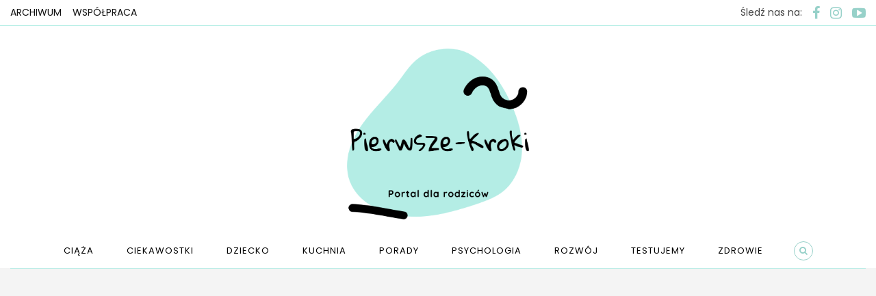

--- FILE ---
content_type: text/html; charset=UTF-8
request_url: https://pierwsze-kroki.com/tag/kleszcz/
body_size: 22878
content:
<!DOCTYPE html>

<html lang="pl-PL">

<head>



	<meta charset="UTF-8">

	<meta http-equiv="X-UA-Compatible" content="IE=edge">

	<meta name="viewport" content="width=device-width, initial-scale=1">



	<link rel="profile" href="https://gmpg.org/xfn/11" />

	

	
	

	<link rel="alternate" type="application/rss+xml" title="pierwsze-kroki.com RSS Feed" href="https://pierwsze-kroki.com/feed/" />

	<link rel="alternate" type="application/atom+xml" title="pierwsze-kroki.com Atom Feed" href="https://pierwsze-kroki.com/feed/atom/" />

	<link rel="pingback" href="https://pierwsze-kroki.com/xmlrpc.php" />

	<link data-minify="1" rel="stylesheet" href="https://pierwsze-kroki.com/wp-content/cache/min/1/ajax/libs/font-awesome/5.15.2/css/fontawesome.min.css?ver=1768466419" crossorigin="anonymous" />

	<link data-minify="1" rel="stylesheet" href="https://pierwsze-kroki.com/wp-content/cache/min/1/swiper/swiper-bundle.min.css?ver=1768466419" />
	<script data-minify="1"  src="https://pierwsze-kroki.com/wp-content/cache/min/1/jquery-3.5.1.min.js?ver=1768466419"  crossorigin="anonymous"></script>


	<meta name='robots' content='index, follow, max-image-preview:large, max-snippet:-1, max-video-preview:-1' />

	<!-- This site is optimized with the Yoast SEO plugin v26.7 - https://yoast.com/wordpress/plugins/seo/ -->
	<title>Archiwa: kleszcz - pierwsze-kroki.com</title>
<link data-rocket-preload as="style" data-wpr-hosted-gf-parameters="family=Lato%3A400%2C700%2C400italic%2C700italic%7CPlayfair%20Display%3A400%2C700%2C400italic%2C700italic&subset=latin%2Clatin-ext&display=swap" href="https://pierwsze-kroki.com/wp-content/cache/fonts/1/google-fonts/css/4/5/f/677170c514d292aad050f60170bd7.css" rel="preload">
<link data-wpr-hosted-gf-parameters="family=Lato%3A400%2C700%2C400italic%2C700italic%7CPlayfair%20Display%3A400%2C700%2C400italic%2C700italic&subset=latin%2Clatin-ext&display=swap" href="https://pierwsze-kroki.com/wp-content/cache/fonts/1/google-fonts/css/4/5/f/677170c514d292aad050f60170bd7.css" media="print" onload="this.media=&#039;all&#039;" rel="stylesheet">
<noscript data-wpr-hosted-gf-parameters=""><link rel="stylesheet" href="https://fonts.googleapis.com/css?family=Lato%3A400%2C700%2C400italic%2C700italic%7CPlayfair%20Display%3A400%2C700%2C400italic%2C700italic&#038;subset=latin%2Clatin-ext&#038;display=swap"></noscript>
	<link rel="canonical" href="https://pierwsze-kroki.com/tag/kleszcz/" />
	<meta property="og:locale" content="pl_PL" />
	<meta property="og:type" content="article" />
	<meta property="og:title" content="Archiwa: kleszcz - pierwsze-kroki.com" />
	<meta property="og:url" content="https://pierwsze-kroki.com/tag/kleszcz/" />
	<meta property="og:site_name" content="pierwsze-kroki.com" />
	<meta name="twitter:card" content="summary_large_image" />
	<script type="application/ld+json" class="yoast-schema-graph">{"@context":"https://schema.org","@graph":[{"@type":"CollectionPage","@id":"https://pierwsze-kroki.com/tag/kleszcz/","url":"https://pierwsze-kroki.com/tag/kleszcz/","name":"Archiwa: kleszcz - pierwsze-kroki.com","isPartOf":{"@id":"https://pierwsze-kroki.com/#website"},"primaryImageOfPage":{"@id":"https://pierwsze-kroki.com/tag/kleszcz/#primaryimage"},"image":{"@id":"https://pierwsze-kroki.com/tag/kleszcz/#primaryimage"},"thumbnailUrl":"https://pierwsze-kroki.com/wp-content/uploads/2021/07/Kopia-Kopia-Bez-tytulu-10.png","breadcrumb":{"@id":"https://pierwsze-kroki.com/tag/kleszcz/#breadcrumb"},"inLanguage":"pl-PL"},{"@type":"ImageObject","inLanguage":"pl-PL","@id":"https://pierwsze-kroki.com/tag/kleszcz/#primaryimage","url":"https://pierwsze-kroki.com/wp-content/uploads/2021/07/Kopia-Kopia-Bez-tytulu-10.png","contentUrl":"https://pierwsze-kroki.com/wp-content/uploads/2021/07/Kopia-Kopia-Bez-tytulu-10.png","width":1200,"height":800,"caption":"Jak uchronić dziecko przed kleszczem?"},{"@type":"BreadcrumbList","@id":"https://pierwsze-kroki.com/tag/kleszcz/#breadcrumb","itemListElement":[{"@type":"ListItem","position":1,"name":"Strona główna","item":"https://pierwsze-kroki.com/"},{"@type":"ListItem","position":2,"name":"kleszcz"}]},{"@type":"WebSite","@id":"https://pierwsze-kroki.com/#website","url":"https://pierwsze-kroki.com/","name":"pierwsze-kroki.com","description":"Blog rodzicielski i parentingowy","publisher":{"@id":"https://pierwsze-kroki.com/#organization"},"alternateName":"pierwsze-kroki","potentialAction":[{"@type":"SearchAction","target":{"@type":"EntryPoint","urlTemplate":"https://pierwsze-kroki.com/?s={search_term_string}"},"query-input":{"@type":"PropertyValueSpecification","valueRequired":true,"valueName":"search_term_string"}}],"inLanguage":"pl-PL"},{"@type":"Organization","@id":"https://pierwsze-kroki.com/#organization","name":"pierwsze-kroki.com","alternateName":"pierwsze-kroki","url":"https://pierwsze-kroki.com/","logo":{"@type":"ImageObject","inLanguage":"pl-PL","@id":"https://pierwsze-kroki.com/#/schema/logo/image/","url":"https://pierwsze-kroki.com/wp-content/uploads/2017/04/pierwsze-kroki-logo.png","contentUrl":"https://pierwsze-kroki.com/wp-content/uploads/2017/04/pierwsze-kroki-logo.png","width":1392,"height":1277,"caption":"pierwsze-kroki.com"},"image":{"@id":"https://pierwsze-kroki.com/#/schema/logo/image/"}}]}</script>
	<!-- / Yoast SEO plugin. -->


<link rel='dns-prefetch' href='//fonts.googleapis.com' />
<link href='https://fonts.gstatic.com' crossorigin rel='preconnect' />
<link rel="alternate" type="application/rss+xml" title="pierwsze-kroki.com &raquo; Kanał z wpisami" href="https://pierwsze-kroki.com/feed/" />
<link rel="alternate" type="application/rss+xml" title="pierwsze-kroki.com &raquo; Kanał z komentarzami" href="https://pierwsze-kroki.com/comments/feed/" />
<link rel="alternate" type="application/rss+xml" title="pierwsze-kroki.com &raquo; Kanał z wpisami otagowanymi jako kleszcz" href="https://pierwsze-kroki.com/tag/kleszcz/feed/" />
<style id='wp-img-auto-sizes-contain-inline-css' type='text/css'>
img:is([sizes=auto i],[sizes^="auto," i]){contain-intrinsic-size:3000px 1500px}
/*# sourceURL=wp-img-auto-sizes-contain-inline-css */
</style>
<link rel='stylesheet' id='sbi_styles-css' href='https://pierwsze-kroki.com/wp-content/plugins/instagram-feed/css/sbi-styles.min.css?ver=6.10.0' type='text/css' media='all' />
<style id='wp-emoji-styles-inline-css' type='text/css'>

	img.wp-smiley, img.emoji {
		display: inline !important;
		border: none !important;
		box-shadow: none !important;
		height: 1em !important;
		width: 1em !important;
		margin: 0 0.07em !important;
		vertical-align: -0.1em !important;
		background: none !important;
		padding: 0 !important;
	}
/*# sourceURL=wp-emoji-styles-inline-css */
</style>
<style id='wp-block-library-inline-css' type='text/css'>
:root{--wp-block-synced-color:#7a00df;--wp-block-synced-color--rgb:122,0,223;--wp-bound-block-color:var(--wp-block-synced-color);--wp-editor-canvas-background:#ddd;--wp-admin-theme-color:#007cba;--wp-admin-theme-color--rgb:0,124,186;--wp-admin-theme-color-darker-10:#006ba1;--wp-admin-theme-color-darker-10--rgb:0,107,160.5;--wp-admin-theme-color-darker-20:#005a87;--wp-admin-theme-color-darker-20--rgb:0,90,135;--wp-admin-border-width-focus:2px}@media (min-resolution:192dpi){:root{--wp-admin-border-width-focus:1.5px}}.wp-element-button{cursor:pointer}:root .has-very-light-gray-background-color{background-color:#eee}:root .has-very-dark-gray-background-color{background-color:#313131}:root .has-very-light-gray-color{color:#eee}:root .has-very-dark-gray-color{color:#313131}:root .has-vivid-green-cyan-to-vivid-cyan-blue-gradient-background{background:linear-gradient(135deg,#00d084,#0693e3)}:root .has-purple-crush-gradient-background{background:linear-gradient(135deg,#34e2e4,#4721fb 50%,#ab1dfe)}:root .has-hazy-dawn-gradient-background{background:linear-gradient(135deg,#faaca8,#dad0ec)}:root .has-subdued-olive-gradient-background{background:linear-gradient(135deg,#fafae1,#67a671)}:root .has-atomic-cream-gradient-background{background:linear-gradient(135deg,#fdd79a,#004a59)}:root .has-nightshade-gradient-background{background:linear-gradient(135deg,#330968,#31cdcf)}:root .has-midnight-gradient-background{background:linear-gradient(135deg,#020381,#2874fc)}:root{--wp--preset--font-size--normal:16px;--wp--preset--font-size--huge:42px}.has-regular-font-size{font-size:1em}.has-larger-font-size{font-size:2.625em}.has-normal-font-size{font-size:var(--wp--preset--font-size--normal)}.has-huge-font-size{font-size:var(--wp--preset--font-size--huge)}.has-text-align-center{text-align:center}.has-text-align-left{text-align:left}.has-text-align-right{text-align:right}.has-fit-text{white-space:nowrap!important}#end-resizable-editor-section{display:none}.aligncenter{clear:both}.items-justified-left{justify-content:flex-start}.items-justified-center{justify-content:center}.items-justified-right{justify-content:flex-end}.items-justified-space-between{justify-content:space-between}.screen-reader-text{border:0;clip-path:inset(50%);height:1px;margin:-1px;overflow:hidden;padding:0;position:absolute;width:1px;word-wrap:normal!important}.screen-reader-text:focus{background-color:#ddd;clip-path:none;color:#444;display:block;font-size:1em;height:auto;left:5px;line-height:normal;padding:15px 23px 14px;text-decoration:none;top:5px;width:auto;z-index:100000}html :where(.has-border-color){border-style:solid}html :where([style*=border-top-color]){border-top-style:solid}html :where([style*=border-right-color]){border-right-style:solid}html :where([style*=border-bottom-color]){border-bottom-style:solid}html :where([style*=border-left-color]){border-left-style:solid}html :where([style*=border-width]){border-style:solid}html :where([style*=border-top-width]){border-top-style:solid}html :where([style*=border-right-width]){border-right-style:solid}html :where([style*=border-bottom-width]){border-bottom-style:solid}html :where([style*=border-left-width]){border-left-style:solid}html :where(img[class*=wp-image-]){height:auto;max-width:100%}:where(figure){margin:0 0 1em}html :where(.is-position-sticky){--wp-admin--admin-bar--position-offset:var(--wp-admin--admin-bar--height,0px)}@media screen and (max-width:600px){html :where(.is-position-sticky){--wp-admin--admin-bar--position-offset:0px}}

/*# sourceURL=wp-block-library-inline-css */
</style><style id='global-styles-inline-css' type='text/css'>
:root{--wp--preset--aspect-ratio--square: 1;--wp--preset--aspect-ratio--4-3: 4/3;--wp--preset--aspect-ratio--3-4: 3/4;--wp--preset--aspect-ratio--3-2: 3/2;--wp--preset--aspect-ratio--2-3: 2/3;--wp--preset--aspect-ratio--16-9: 16/9;--wp--preset--aspect-ratio--9-16: 9/16;--wp--preset--color--black: #000000;--wp--preset--color--cyan-bluish-gray: #abb8c3;--wp--preset--color--white: #ffffff;--wp--preset--color--pale-pink: #f78da7;--wp--preset--color--vivid-red: #cf2e2e;--wp--preset--color--luminous-vivid-orange: #ff6900;--wp--preset--color--luminous-vivid-amber: #fcb900;--wp--preset--color--light-green-cyan: #7bdcb5;--wp--preset--color--vivid-green-cyan: #00d084;--wp--preset--color--pale-cyan-blue: #8ed1fc;--wp--preset--color--vivid-cyan-blue: #0693e3;--wp--preset--color--vivid-purple: #9b51e0;--wp--preset--gradient--vivid-cyan-blue-to-vivid-purple: linear-gradient(135deg,rgb(6,147,227) 0%,rgb(155,81,224) 100%);--wp--preset--gradient--light-green-cyan-to-vivid-green-cyan: linear-gradient(135deg,rgb(122,220,180) 0%,rgb(0,208,130) 100%);--wp--preset--gradient--luminous-vivid-amber-to-luminous-vivid-orange: linear-gradient(135deg,rgb(252,185,0) 0%,rgb(255,105,0) 100%);--wp--preset--gradient--luminous-vivid-orange-to-vivid-red: linear-gradient(135deg,rgb(255,105,0) 0%,rgb(207,46,46) 100%);--wp--preset--gradient--very-light-gray-to-cyan-bluish-gray: linear-gradient(135deg,rgb(238,238,238) 0%,rgb(169,184,195) 100%);--wp--preset--gradient--cool-to-warm-spectrum: linear-gradient(135deg,rgb(74,234,220) 0%,rgb(151,120,209) 20%,rgb(207,42,186) 40%,rgb(238,44,130) 60%,rgb(251,105,98) 80%,rgb(254,248,76) 100%);--wp--preset--gradient--blush-light-purple: linear-gradient(135deg,rgb(255,206,236) 0%,rgb(152,150,240) 100%);--wp--preset--gradient--blush-bordeaux: linear-gradient(135deg,rgb(254,205,165) 0%,rgb(254,45,45) 50%,rgb(107,0,62) 100%);--wp--preset--gradient--luminous-dusk: linear-gradient(135deg,rgb(255,203,112) 0%,rgb(199,81,192) 50%,rgb(65,88,208) 100%);--wp--preset--gradient--pale-ocean: linear-gradient(135deg,rgb(255,245,203) 0%,rgb(182,227,212) 50%,rgb(51,167,181) 100%);--wp--preset--gradient--electric-grass: linear-gradient(135deg,rgb(202,248,128) 0%,rgb(113,206,126) 100%);--wp--preset--gradient--midnight: linear-gradient(135deg,rgb(2,3,129) 0%,rgb(40,116,252) 100%);--wp--preset--font-size--small: 13px;--wp--preset--font-size--medium: 20px;--wp--preset--font-size--large: 36px;--wp--preset--font-size--x-large: 42px;--wp--preset--spacing--20: 0.44rem;--wp--preset--spacing--30: 0.67rem;--wp--preset--spacing--40: 1rem;--wp--preset--spacing--50: 1.5rem;--wp--preset--spacing--60: 2.25rem;--wp--preset--spacing--70: 3.38rem;--wp--preset--spacing--80: 5.06rem;--wp--preset--shadow--natural: 6px 6px 9px rgba(0, 0, 0, 0.2);--wp--preset--shadow--deep: 12px 12px 50px rgba(0, 0, 0, 0.4);--wp--preset--shadow--sharp: 6px 6px 0px rgba(0, 0, 0, 0.2);--wp--preset--shadow--outlined: 6px 6px 0px -3px rgb(255, 255, 255), 6px 6px rgb(0, 0, 0);--wp--preset--shadow--crisp: 6px 6px 0px rgb(0, 0, 0);}:where(.is-layout-flex){gap: 0.5em;}:where(.is-layout-grid){gap: 0.5em;}body .is-layout-flex{display: flex;}.is-layout-flex{flex-wrap: wrap;align-items: center;}.is-layout-flex > :is(*, div){margin: 0;}body .is-layout-grid{display: grid;}.is-layout-grid > :is(*, div){margin: 0;}:where(.wp-block-columns.is-layout-flex){gap: 2em;}:where(.wp-block-columns.is-layout-grid){gap: 2em;}:where(.wp-block-post-template.is-layout-flex){gap: 1.25em;}:where(.wp-block-post-template.is-layout-grid){gap: 1.25em;}.has-black-color{color: var(--wp--preset--color--black) !important;}.has-cyan-bluish-gray-color{color: var(--wp--preset--color--cyan-bluish-gray) !important;}.has-white-color{color: var(--wp--preset--color--white) !important;}.has-pale-pink-color{color: var(--wp--preset--color--pale-pink) !important;}.has-vivid-red-color{color: var(--wp--preset--color--vivid-red) !important;}.has-luminous-vivid-orange-color{color: var(--wp--preset--color--luminous-vivid-orange) !important;}.has-luminous-vivid-amber-color{color: var(--wp--preset--color--luminous-vivid-amber) !important;}.has-light-green-cyan-color{color: var(--wp--preset--color--light-green-cyan) !important;}.has-vivid-green-cyan-color{color: var(--wp--preset--color--vivid-green-cyan) !important;}.has-pale-cyan-blue-color{color: var(--wp--preset--color--pale-cyan-blue) !important;}.has-vivid-cyan-blue-color{color: var(--wp--preset--color--vivid-cyan-blue) !important;}.has-vivid-purple-color{color: var(--wp--preset--color--vivid-purple) !important;}.has-black-background-color{background-color: var(--wp--preset--color--black) !important;}.has-cyan-bluish-gray-background-color{background-color: var(--wp--preset--color--cyan-bluish-gray) !important;}.has-white-background-color{background-color: var(--wp--preset--color--white) !important;}.has-pale-pink-background-color{background-color: var(--wp--preset--color--pale-pink) !important;}.has-vivid-red-background-color{background-color: var(--wp--preset--color--vivid-red) !important;}.has-luminous-vivid-orange-background-color{background-color: var(--wp--preset--color--luminous-vivid-orange) !important;}.has-luminous-vivid-amber-background-color{background-color: var(--wp--preset--color--luminous-vivid-amber) !important;}.has-light-green-cyan-background-color{background-color: var(--wp--preset--color--light-green-cyan) !important;}.has-vivid-green-cyan-background-color{background-color: var(--wp--preset--color--vivid-green-cyan) !important;}.has-pale-cyan-blue-background-color{background-color: var(--wp--preset--color--pale-cyan-blue) !important;}.has-vivid-cyan-blue-background-color{background-color: var(--wp--preset--color--vivid-cyan-blue) !important;}.has-vivid-purple-background-color{background-color: var(--wp--preset--color--vivid-purple) !important;}.has-black-border-color{border-color: var(--wp--preset--color--black) !important;}.has-cyan-bluish-gray-border-color{border-color: var(--wp--preset--color--cyan-bluish-gray) !important;}.has-white-border-color{border-color: var(--wp--preset--color--white) !important;}.has-pale-pink-border-color{border-color: var(--wp--preset--color--pale-pink) !important;}.has-vivid-red-border-color{border-color: var(--wp--preset--color--vivid-red) !important;}.has-luminous-vivid-orange-border-color{border-color: var(--wp--preset--color--luminous-vivid-orange) !important;}.has-luminous-vivid-amber-border-color{border-color: var(--wp--preset--color--luminous-vivid-amber) !important;}.has-light-green-cyan-border-color{border-color: var(--wp--preset--color--light-green-cyan) !important;}.has-vivid-green-cyan-border-color{border-color: var(--wp--preset--color--vivid-green-cyan) !important;}.has-pale-cyan-blue-border-color{border-color: var(--wp--preset--color--pale-cyan-blue) !important;}.has-vivid-cyan-blue-border-color{border-color: var(--wp--preset--color--vivid-cyan-blue) !important;}.has-vivid-purple-border-color{border-color: var(--wp--preset--color--vivid-purple) !important;}.has-vivid-cyan-blue-to-vivid-purple-gradient-background{background: var(--wp--preset--gradient--vivid-cyan-blue-to-vivid-purple) !important;}.has-light-green-cyan-to-vivid-green-cyan-gradient-background{background: var(--wp--preset--gradient--light-green-cyan-to-vivid-green-cyan) !important;}.has-luminous-vivid-amber-to-luminous-vivid-orange-gradient-background{background: var(--wp--preset--gradient--luminous-vivid-amber-to-luminous-vivid-orange) !important;}.has-luminous-vivid-orange-to-vivid-red-gradient-background{background: var(--wp--preset--gradient--luminous-vivid-orange-to-vivid-red) !important;}.has-very-light-gray-to-cyan-bluish-gray-gradient-background{background: var(--wp--preset--gradient--very-light-gray-to-cyan-bluish-gray) !important;}.has-cool-to-warm-spectrum-gradient-background{background: var(--wp--preset--gradient--cool-to-warm-spectrum) !important;}.has-blush-light-purple-gradient-background{background: var(--wp--preset--gradient--blush-light-purple) !important;}.has-blush-bordeaux-gradient-background{background: var(--wp--preset--gradient--blush-bordeaux) !important;}.has-luminous-dusk-gradient-background{background: var(--wp--preset--gradient--luminous-dusk) !important;}.has-pale-ocean-gradient-background{background: var(--wp--preset--gradient--pale-ocean) !important;}.has-electric-grass-gradient-background{background: var(--wp--preset--gradient--electric-grass) !important;}.has-midnight-gradient-background{background: var(--wp--preset--gradient--midnight) !important;}.has-small-font-size{font-size: var(--wp--preset--font-size--small) !important;}.has-medium-font-size{font-size: var(--wp--preset--font-size--medium) !important;}.has-large-font-size{font-size: var(--wp--preset--font-size--large) !important;}.has-x-large-font-size{font-size: var(--wp--preset--font-size--x-large) !important;}
/*# sourceURL=global-styles-inline-css */
</style>

<style id='classic-theme-styles-inline-css' type='text/css'>
/*! This file is auto-generated */
.wp-block-button__link{color:#fff;background-color:#32373c;border-radius:9999px;box-shadow:none;text-decoration:none;padding:calc(.667em + 2px) calc(1.333em + 2px);font-size:1.125em}.wp-block-file__button{background:#32373c;color:#fff;text-decoration:none}
/*# sourceURL=/wp-includes/css/classic-themes.min.css */
</style>
<link rel='stylesheet' id='instalink-min-css-1-css' href='https://pierwsze-kroki.com/wp-content/plugins/instagram-shortcode-and-widget/css/instalink-1.5.0.min.css?ver=6.9' type='text/css' media='all' />
<link data-minify="1" rel='stylesheet' id='sp_style-css' href='https://pierwsze-kroki.com/wp-content/cache/min/1/wp-content/themes/rosemary-upgrade/style.css?ver=1768466419' type='text/css' media='all' />
<link data-minify="1" rel='stylesheet' id='slicknav-css-css' href='https://pierwsze-kroki.com/wp-content/cache/min/1/wp-content/themes/rosemary-upgrade/css/slicknav.css?ver=1768466419' type='text/css' media='all' />
<link data-minify="1" rel='stylesheet' id='bxslider-css-css' href='https://pierwsze-kroki.com/wp-content/cache/min/1/wp-content/themes/rosemary-upgrade/css/jquery.bxslider.css?ver=1768466419' type='text/css' media='all' />
<link data-minify="1" rel='stylesheet' id='font-awesome-css' href='https://pierwsze-kroki.com/wp-content/cache/min/1/wp-content/themes/rosemary-upgrade/css/font-awesome.min.css?ver=1768466419' type='text/css' media='all' />
<link data-minify="1" rel='stylesheet' id='responsive-css' href='https://pierwsze-kroki.com/wp-content/cache/min/1/wp-content/themes/rosemary-upgrade/css/responsive.css?ver=1768466419' type='text/css' media='all' />


<script type="text/javascript" src="https://pierwsze-kroki.com/wp-includes/js/jquery/jquery.min.js?ver=3.7.1" id="jquery-core-js"></script>
<script type="text/javascript" src="https://pierwsze-kroki.com/wp-includes/js/jquery/jquery-migrate.min.js?ver=3.4.1" id="jquery-migrate-js"></script>
<script type="text/javascript" src="https://pierwsze-kroki.com/wp-content/plugins/instagram-shortcode-and-widget/js/instalink-1.5.0.min.js?ver=6.9" id="instalink-min-js-1-js"></script>
<meta name="generator" content="WordPress 6.9" />
<link rel="icon" href="https://pierwsze-kroki.com/wp-content/uploads/2016/05/cropped-cropped-cropped-pierwsze-kroki-logo_poziome-150x150.png" sizes="32x32" />
<link rel="icon" href="https://pierwsze-kroki.com/wp-content/uploads/2016/05/cropped-cropped-cropped-pierwsze-kroki-logo_poziome-300x300.png" sizes="192x192" />
<link rel="apple-touch-icon" href="https://pierwsze-kroki.com/wp-content/uploads/2016/05/cropped-cropped-cropped-pierwsze-kroki-logo_poziome-300x300.png" />
<meta name="msapplication-TileImage" content="https://pierwsze-kroki.com/wp-content/uploads/2016/05/cropped-cropped-cropped-pierwsze-kroki-logo_poziome-300x300.png" />
<!-- Google tag (gtag.js) -->
<script async src="https://www.googletagmanager.com/gtag/js?id=G-0QHFBLV8CB"></script>
<script>
  window.dataLayer = window.dataLayer || [];
  function gtag(){dataLayer.push(arguments);}
  gtag('js', new Date());

  gtag('config', 'G-0QHFBLV8CB');
</script>
<script async src="https://pagead2.googlesyndication.com/pagead/js/adsbygoogle.js?client=ca-pub-2503497526205540"
     crossorigin="anonymous"></script>

<meta name="generator" content="WP Rocket 3.20.3" data-wpr-features="wpr_minify_js wpr_minify_css wpr_preload_links wpr_host_fonts_locally wpr_desktop" /></head>



<body class="archive tag tag-kleszcz tag-384 wp-theme-rosemary-upgrade">
	
	<div data-rocket-location-hash="fa2df86891b0a87573f305dfc8275fa5" id="top-bar">
		<div data-rocket-location-hash="6005da2017e5fd3302f88d75d9af55c2" class="container">
			<div data-rocket-location-hash="d1a8c6d8bc3697cab305a34b6c000048" id="top-links">
				<ul id="menu-top-menu" class="menu"><li id="menu-item-6322" class="menu-item menu-item-type-post_type menu-item-object-page menu-item-6322"><a href="https://pierwsze-kroki.com/archiwum/">Archiwum</a></li>
<li id="menu-item-6324" class="menu-item menu-item-type-post_type menu-item-object-page menu-item-6324"><a href="https://pierwsze-kroki.com/wspolpraca/">Współpraca</a></li>
</ul>			</div>

			<div data-rocket-location-hash="b7913d2e6c2a36518248887971d17a8c" id="top-social">
				<span>Śledź nas na: </span>
				<a href="https://www.facebook.com/Pierwsze-Kroki-Portal-103255202133679" target="_blank"><i class="fa fa-facebook"></i></a>
				<a href="https://instagram.com/pierwsze.kroki.portal" target="_blank"><i class="fa fa-instagram"></i></a>
				<a href="https://www.youtube.com/channel/UCaqOMzIi8RVmCBwF6Ca6jGw" target="_blank"><i class="fa fa-youtube-play"></i></a>
			</div>

		</div>

	</div>



	<header data-rocket-location-hash="6a591508853cbf81960670de5bffdeb6" id="header">

		<div data-rocket-location-hash="c2b2a1461d8b94e639cd80a05325878c" class="container">
		<div data-rocket-location-hash="b7acd9c1c049138c9610762e6d40b01a" class="menu-mobile"></div>

			<div data-rocket-location-hash="e0e3b638ff2a62b19fb1c57b534c671a" id="logo">

				
					<a href="https://pierwsze-kroki.com"><img src="https://pierwsze-kroki.com/wp-content/themes/rosemary-upgrade/img/logo.png" alt="pierwsze-kroki.com" /></a>

				
			</div>

			<div id="nav-wrapper">

				<ul id="menu-menu-1" class="menu"><li id="menu-item-6303" class="menu-item menu-item-type-taxonomy menu-item-object-category menu-item-6303"><a href="https://pierwsze-kroki.com/ciaza/">Ciąża</a></li>
<li id="menu-item-6304" class="menu-item menu-item-type-taxonomy menu-item-object-category menu-item-6304"><a href="https://pierwsze-kroki.com/ciekawostki/">Ciekawostki</a></li>
<li id="menu-item-6305" class="menu-item menu-item-type-taxonomy menu-item-object-category menu-item-6305"><a href="https://pierwsze-kroki.com/dziecko/">Dziecko</a></li>
<li id="menu-item-6306" class="menu-item menu-item-type-taxonomy menu-item-object-category menu-item-6306"><a href="https://pierwsze-kroki.com/kuchnia/">Kuchnia</a></li>
<li id="menu-item-6307" class="menu-item menu-item-type-taxonomy menu-item-object-category menu-item-6307"><a href="https://pierwsze-kroki.com/porady/">Porady</a></li>
<li id="menu-item-6308" class="menu-item menu-item-type-taxonomy menu-item-object-category menu-item-6308"><a href="https://pierwsze-kroki.com/psychologia/">Psychologia</a></li>
<li id="menu-item-6309" class="menu-item menu-item-type-taxonomy menu-item-object-category menu-item-6309"><a href="https://pierwsze-kroki.com/rozwoj/">Rozwój</a></li>
<li id="menu-item-6310" class="menu-item menu-item-type-taxonomy menu-item-object-category menu-item-6310"><a href="https://pierwsze-kroki.com/testujemy/">Testujemy</a></li>
<li id="menu-item-6311" class="menu-item menu-item-type-taxonomy menu-item-object-category menu-item-6311"><a href="https://pierwsze-kroki.com/zdrowie/">Zdrowie</a></li>
</ul>
					<div class="search-wrap">
						<div class="search-icon">
							<i class="fa fa-search"></i>
						</div>
						<div class="search-box">
							<form role="search" method="get" id="searchform" action="https://pierwsze-kroki.com/">

		<input type="text" placeholder="Szukaj..." name="s" id="s" />
		<button class="search-submit" type="submit" role="button"><i class="fa fa-search"></i></button>
</form>						</div>
					</div>
			</div>

		</div>

	</header>	
	<div data-rocket-location-hash="9f9188bd2ad3c5564dbe75b9b0776882" class="archive-box">
	
		<span>Browsing Tag</span>
		<h1>kleszcz</h1>
		
	</div>
	
	<div data-rocket-location-hash="f117ee89930d3a249ddbfc02370ddefa" class="container">
		
		<div data-rocket-location-hash="2d950a927a038b15c81a6be39bebc440" id="content">
		
			<div id="main" >
			
								
									
											
						<article id="post-6921" class="post-6921 post type-post status-publish format-standard has-post-thumbnail hentry category-porady category-zdrowie tag-jak-uchronic-dziecko-przed-kleszczem tag-kleszcz">
	
	<div class="post-header">
		
				<span class="cat"><a href="https://pierwsze-kroki.com/porady/" title="View all posts in Porady" >Porady</a> <a href="https://pierwsze-kroki.com/zdrowie/" title="View all posts in Zdrowie" >Zdrowie</a></span>
				
					<h2><a href="https://pierwsze-kroki.com/jak-uchronic-dziecko-przed-kleszczem/">Jak uchronić dziecko przed kleszczem?</a></h2>
				
					<span class="date"><i class="fa fa-calendar-alt"></i>17 maja 2022</span>
				
	</div>
	
			
						<div class="post-img">
			<a href="https://pierwsze-kroki.com/jak-uchronic-dziecko-przed-kleszczem/"><img width="1080" height="720" src="https://pierwsze-kroki.com/wp-content/uploads/2021/07/Kopia-Kopia-Bez-tytulu-10-1080x720.png" class="attachment-full-thumb size-full-thumb wp-post-image" alt="Jak uchronić dziecko przed kleszczem?" decoding="async" fetchpriority="high" srcset="https://pierwsze-kroki.com/wp-content/uploads/2021/07/Kopia-Kopia-Bez-tytulu-10-1080x720.png 1080w, https://pierwsze-kroki.com/wp-content/uploads/2021/07/Kopia-Kopia-Bez-tytulu-10-300x200.png 300w, https://pierwsze-kroki.com/wp-content/uploads/2021/07/Kopia-Kopia-Bez-tytulu-10-1024x683.png 1024w, https://pierwsze-kroki.com/wp-content/uploads/2021/07/Kopia-Kopia-Bez-tytulu-10-768x512.png 768w, https://pierwsze-kroki.com/wp-content/uploads/2021/07/Kopia-Kopia-Bez-tytulu-10.png 1200w, https://pierwsze-kroki.com/wp-content/uploads/2021/07/Kopia-Kopia-Bez-tytulu-10-600x400.png 600w" sizes="(max-width: 1080px) 100vw, 1080px" /></a>
		</div>
						
		
	<div class="post-entry">
		
				
							
				<h2><strong>Na placu zabaw, podwórku czy w parku. Każde z tych miejsc może okazać się receptą na świetną zabawę z bliskimi. Może się zdarzyć tak ,że nasze pociechy prócz uśmiechu na twarzy, przyniosą do domu po wszystkim, niechcianego gościa w postaci kleszcza. Wówczas ważne jest to by rodzić w porę zareagował i zapobiegł niechcianym konsekwencjom. Zatem, jak uchronić dziecko przed kleszczem?</strong></h2>
<h4><strong>Czym to grozi?</strong></h4>
<h5>Ten z pozoru niewielki intruz potrafi wyrządzić niemałą krzywdę w organizmie. Niezależnie od wieku, czy to dziecko lub dorosły, wszyscy jesteśmy narażeni na jego działanie. Kleszcze to tak naprawdę pasożyty z gatunku pajęczaków. Żywią się krwią swoich ofiar a ich naturalnym środowiskiem w którym żyją, są najczęściej wszelkiego rodzaju rośliny. Z reguły nie uświadczymy ich wyżej niż na poziomie około 1,5 metra. To zatem powoduje, że każdy znajduje się w ich zasięgu. Wysoka wilgotność i obecność ludzi, to świetne warunki do tego, by zacząć działać. W ciągu roku a zwłaszcza w sezonie letnim, czyli na przełomie takich miesięcy jak, maj, czerwiec i lipiec te niebezpieczne intruzy uaktywniają się na nowo. Po okresie wiosennym następuje chwilowa przerwa, niemniej nie zwalnia nas to z potrzeby zabezpieczania się przed tym zagrożeniem. W przeciwnym wypadku w drodze zakażenia krwi skutki mogą okazać się niemalże katastrofalne.</h5>
<h4><strong>Choroby jakie mogą być przenoszone przez kleszcza?</strong></h4>
<h5>To chociażby, bardzo powszechna borelioza, bardzo niebezpieczne kleszczowe zapalenie opon mózgowo-rdzeniowych i samego mózgu, zwane KZM, tularemia a nawet gorączka krwotoczna. Szeroka paleta chorób obrazuje tylko, jak poważne jest to zagrożenie. Na szczęście istnieje wiele sposobów na zabezpieczenie dziecka i pozostałych członków rodziny przed ich niechcianym działaniem. Ważne jest to, by wiedzieć, że zakażenie nie następuje od razu. Najczęściej musi minąć od 24 do 48 godzin, nim przenoszone przez kleszcza związki znajdą się w ludzkim krwiobiegu. W związku z tym natychmiastowa reakcja i zwykła profilaktyka, powinny być tutaj naszym obowiązkiem. Co więcej, warto również wiedzieć w jakich porach te małe ale nad wyraz niebezpieczne zwierzęta żerują najczęściej. Liczne badania wykazały, że ma to miejsce rano i późnym popołudniem a więc w porach kiedy latem dzieci najczęściej bawią się na placach zabaw czy w parku. Jak widać skutki mogą się okazać brzemienne. Dlatego nie lekceważmy tego rodzaju zagrożenia i uczmy nasze dzieci od najmłodszych lat, czym są kleszcze.</h5>
<h4><strong>Jak się chronić i co zrobić w przypadku ukąszenia?</strong></h4>
<h5>Świadomość realnego zagrożenia, pozwoli oszczędzić nam i przede wszystkim dzieciom niepotrzebnych zmartwień. Dlatego odpowiedni ubiór czy stosowanie preparatów odstraszających klesze powinny znaleźć się w każdym domu. Za podstawowy element można uznać tutaj świadomość i prewencje. Te czynniki pozwolą nam w odpowiedzialny sposób przygotować dziecko do zabawy z rówieśnikami czy zwykłej wyprawy nad jezioro lub do lasu. Kwestia garderoby nie jest jednak zawsze możliwa do zrealizowania. Nie sposób nosić ubrania zakrywające większość części ciała, gdy za oknem jest upał. Wówczas z pomocą przychodzą różnego rodzaju preparaty. Czy to w postaci aerozolu lub kremu. Tego rodzaju produkty zawierają z reguły związki pochodne od benzamidynu. Zatem nie każdy może je stosować, ponieważ mogą one podrażniać delikatną skórę dziecka. Tutaj z pomocą przychodzą nam wszelkiej maści olejki, począwszy od lawendowych, tymiankowych przez te pochodzące z trawy cytrynowej czy drzewa herbacianego. Jest to ukłon w stronę naturalnych preparatów, które swoją intensywnością działania mogą skutecznie zniechęcać kleszcze przed wybraniem dziecka jako ofiary. Innym ciekawym rozwiązaniem tej kwestii jest postawienie na technologiczne nowinki. Istnieją specjalne nadajniki, emitujące dźwięki na takiej częstotliwości, która skutecznie odstraszy kleszcza i uchroni dziecko przed zagrożeniem. Niemniej, poza stosowaniem wszelkiego rodzaju rozwiązań i preparatów chemicznych lub naturalnych, należy wiedzieć jedno, liczy się profilaktyka. T</h5>
<h4><strong>Uwielbiają występować w miejscach ciemnych, wilgotnych i ciepłych.</strong></h4>
<h5>Pachy, pachwiny, skóra głowy czy okolice kolan lub łokci wydają się niemalże idealnym otoczeniem dla tych pasożytów. Zatem jak uchronić dziecko przed kleszczem? Uważne sprawdzenie i obejrzenie dziecka powinno się stać w tym czasie pewnego rodzaju rutyną. Może to mieć miejsce bezpośrednio po przyjściu z wszelkiego rodzaju wojaży lub np. podczas kąpieli. Regularne oglądanie każdorazowo po wizycie w lesie czy parku to klucz do sukcesu. Naszą świadomością powinniśmy zarażać dzieci, które z czasem same zaczęłyby praktykować to rozwiązanie. Żadne sposoby nie dają jednak stuprocentowej pewności. Jeśli zatem dojdzie do ukąszenia i zlokalizowania kleszcza, liczy się jedno – czas. Wówczas powinniśmy bezzwłocznie udać się do szpitala czy lekarza, zaś samodzielne sterylne usuwanie kleszcza byłoby ostatecznością. Warto wiedzieć, że do kategorycznie zakazanych czynności należy przede wszystkim nieumiejętne likwidowanie pasożyta w momencie kiedy nie wiemy jak to zrobić. Może to poskutkować przedostaniem się jeszcze większych ilości chorób jakie przenosi kleszcz, do krwiobiegu dziecka.</h5>
<h5>Świadomość, prewencja i wyrobienie w sobie, swego rodzaju nawyku to klucz do tego jak uchronić dziecko przed kleszczem. Odpowiedzialne podejście rodzica nie raz pozwoli uchronić pociechy przed tego rodzaju zagrożeniem. Zatem stosując wszelkie dostępne środki ochrony jesteśmy w stanie zredukować możliwość występowania kleszczy na ciele. Co więcej ustrzeżemy dzieci przed niebezpiecznymi chorobami.</h5>
				
					
				
		

		
	</div>

	
			
	</article>						
						
						
								
								
						
	<div class="pagination">

		<div class="older"></div>
		<div class="newer"></div>
		
	</div>
					
					
								
			</div>

<aside id="sidebar">
	
		
</aside>		<!-- END CONTENT -->

		</div>


	<!-- END CONTAINER -->

	</div>

	<h2 class="instagram-header">Nasz Instagram</h2>
	<div data-rocket-location-hash="56ae465991aad202f1ef8b2aa24540ad" id="instagram-footer">

		
<div id="sb_instagram"  class="sbi sbi_mob_col_1 sbi_tab_col_2 sbi_col_4" style="padding-bottom: 10px; width: 100%;"	 data-feedid="sbi_17841445334224343#20"  data-res="auto" data-cols="4" data-colsmobile="1" data-colstablet="2" data-num="20" data-nummobile="" data-item-padding="5"	 data-shortcode-atts="{&quot;num&quot;:&quot;6&quot;,&quot;cols&quot;:&quot;6&quot;,&quot;colsmobile&quot;:&quot;2&quot;}"  data-postid="6921" data-locatornonce="a5870a1fd8" data-imageaspectratio="1:1" data-sbi-flags="favorLocal">
	<div class="sb_instagram_header  sbi_no_avatar"   >
	<a class="sbi_header_link" target="_blank"
	   rel="nofollow noopener" href="https://www.instagram.com/pierwsze.kroki.portal/" title="@pierwsze.kroki.portal">
		<div class="sbi_header_text sbi_no_bio">
			<div class="sbi_header_img">
				
									<div class="sbi_header_hashtag_icon"  ><svg class="sbi_new_logo fa-instagram fa-w-14" aria-hidden="true" data-fa-processed="" aria-label="Instagram" data-prefix="fab" data-icon="instagram" role="img" viewBox="0 0 448 512">
                    <path fill="currentColor" d="M224.1 141c-63.6 0-114.9 51.3-114.9 114.9s51.3 114.9 114.9 114.9S339 319.5 339 255.9 287.7 141 224.1 141zm0 189.6c-41.1 0-74.7-33.5-74.7-74.7s33.5-74.7 74.7-74.7 74.7 33.5 74.7 74.7-33.6 74.7-74.7 74.7zm146.4-194.3c0 14.9-12 26.8-26.8 26.8-14.9 0-26.8-12-26.8-26.8s12-26.8 26.8-26.8 26.8 12 26.8 26.8zm76.1 27.2c-1.7-35.9-9.9-67.7-36.2-93.9-26.2-26.2-58-34.4-93.9-36.2-37-2.1-147.9-2.1-184.9 0-35.8 1.7-67.6 9.9-93.9 36.1s-34.4 58-36.2 93.9c-2.1 37-2.1 147.9 0 184.9 1.7 35.9 9.9 67.7 36.2 93.9s58 34.4 93.9 36.2c37 2.1 147.9 2.1 184.9 0 35.9-1.7 67.7-9.9 93.9-36.2 26.2-26.2 34.4-58 36.2-93.9 2.1-37 2.1-147.8 0-184.8zM398.8 388c-7.8 19.6-22.9 34.7-42.6 42.6-29.5 11.7-99.5 9-132.1 9s-102.7 2.6-132.1-9c-19.6-7.8-34.7-22.9-42.6-42.6-11.7-29.5-9-99.5-9-132.1s-2.6-102.7 9-132.1c7.8-19.6 22.9-34.7 42.6-42.6 29.5-11.7 99.5-9 132.1-9s102.7-2.6 132.1 9c19.6 7.8 34.7 22.9 42.6 42.6 11.7 29.5 9 99.5 9 132.1s2.7 102.7-9 132.1z"></path>
                </svg></div>
							</div>

			<div class="sbi_feedtheme_header_text">
				<h3>pierwsze.kroki.portal</h3>
							</div>
		</div>
	</a>
</div>

	<div id="sbi_images"  style="gap: 10px;">
		<div class="sbi_item sbi_type_image sbi_new sbi_transition"
	id="sbi_17885437997422945" data-date="1634211020">
	<div class="sbi_photo_wrap">
		<a class="sbi_photo" href="https://www.instagram.com/p/CVAeZObseQ0/" target="_blank" rel="noopener nofollow"
			data-full-res="https://scontent.cdninstagram.com/v/t51.29350-15/245792583_212826080919673_1496598791131835470_n.jpg?_nc_cat=100&#038;ccb=1-7&#038;_nc_sid=8ae9d6&#038;_nc_ohc=XHPTcVgD3twAX94hx59&#038;_nc_ht=scontent.cdninstagram.com&#038;edm=ANo9K5cEAAAA&#038;oh=00_AT-VmxBbHgETgnzDoRE83pALQRKGE3CnUyUXyY465OGnvA&#038;oe=62C17298"
			data-img-src-set="{&quot;d&quot;:&quot;https:\/\/scontent.cdninstagram.com\/v\/t51.29350-15\/245792583_212826080919673_1496598791131835470_n.jpg?_nc_cat=100&amp;ccb=1-7&amp;_nc_sid=8ae9d6&amp;_nc_ohc=XHPTcVgD3twAX94hx59&amp;_nc_ht=scontent.cdninstagram.com&amp;edm=ANo9K5cEAAAA&amp;oh=00_AT-VmxBbHgETgnzDoRE83pALQRKGE3CnUyUXyY465OGnvA&amp;oe=62C17298&quot;,&quot;150&quot;:&quot;https:\/\/scontent.cdninstagram.com\/v\/t51.29350-15\/245792583_212826080919673_1496598791131835470_n.jpg?_nc_cat=100&amp;ccb=1-7&amp;_nc_sid=8ae9d6&amp;_nc_ohc=XHPTcVgD3twAX94hx59&amp;_nc_ht=scontent.cdninstagram.com&amp;edm=ANo9K5cEAAAA&amp;oh=00_AT-VmxBbHgETgnzDoRE83pALQRKGE3CnUyUXyY465OGnvA&amp;oe=62C17298&quot;,&quot;320&quot;:&quot;https:\/\/scontent.cdninstagram.com\/v\/t51.29350-15\/245792583_212826080919673_1496598791131835470_n.jpg?_nc_cat=100&amp;ccb=1-7&amp;_nc_sid=8ae9d6&amp;_nc_ohc=XHPTcVgD3twAX94hx59&amp;_nc_ht=scontent.cdninstagram.com&amp;edm=ANo9K5cEAAAA&amp;oh=00_AT-VmxBbHgETgnzDoRE83pALQRKGE3CnUyUXyY465OGnvA&amp;oe=62C17298&quot;,&quot;640&quot;:&quot;https:\/\/scontent.cdninstagram.com\/v\/t51.29350-15\/245792583_212826080919673_1496598791131835470_n.jpg?_nc_cat=100&amp;ccb=1-7&amp;_nc_sid=8ae9d6&amp;_nc_ohc=XHPTcVgD3twAX94hx59&amp;_nc_ht=scontent.cdninstagram.com&amp;edm=ANo9K5cEAAAA&amp;oh=00_AT-VmxBbHgETgnzDoRE83pALQRKGE3CnUyUXyY465OGnvA&amp;oe=62C17298&quot;}">
			<span class="sbi-screenreader">Kawa i herbata trafiły na nasze stoły już w drugie</span>
									<img src="https://pierwsze-kroki.com/wp-content/plugins/instagram-feed/img/placeholder.png" alt="Kawa i herbata trafiły na nasze stoły już w drugiej połowie XVII wieku, ale na popularności zyskały dopiero w następnym stuleciu. 

Pomimo upływu lat trudno dziś wyobrazić sobie dzień bez pobudzającej kawy czy relaksującej herbaty. 

Sprawdź, jakie gadżety i akcesoria musi mieć każdy miłośnik tych napojów. 👉 https://www.pierwsze-kroki.com/gadzety-i-akcesoria-ktore-musi-miec-kazdy-milosnik-kawy-i-herbaty/" aria-hidden="true">
		</a>
	</div>
</div><div class="sbi_item sbi_type_image sbi_new sbi_transition"
	id="sbi_17948526007550166" data-date="1632386216">
	<div class="sbi_photo_wrap">
		<a class="sbi_photo" href="https://www.instagram.com/p/CUKF22ZsbUP/" target="_blank" rel="noopener nofollow"
			data-full-res="https://scontent.cdninstagram.com/v/t51.29350-15/242723904_425553259179441_3369012897669356169_n.jpg?_nc_cat=108&#038;ccb=1-7&#038;_nc_sid=8ae9d6&#038;_nc_ohc=wbFkiwwB1yoAX9Qo9hu&#038;_nc_ht=scontent.cdninstagram.com&#038;edm=ANo9K5cEAAAA&#038;oh=00_AT8iu8AHLF0y2P60RbAA3NJx8exYUAjIUPau2xDcTygIzQ&#038;oe=62C22ECF"
			data-img-src-set="{&quot;d&quot;:&quot;https:\/\/scontent.cdninstagram.com\/v\/t51.29350-15\/242723904_425553259179441_3369012897669356169_n.jpg?_nc_cat=108&amp;ccb=1-7&amp;_nc_sid=8ae9d6&amp;_nc_ohc=wbFkiwwB1yoAX9Qo9hu&amp;_nc_ht=scontent.cdninstagram.com&amp;edm=ANo9K5cEAAAA&amp;oh=00_AT8iu8AHLF0y2P60RbAA3NJx8exYUAjIUPau2xDcTygIzQ&amp;oe=62C22ECF&quot;,&quot;150&quot;:&quot;https:\/\/scontent.cdninstagram.com\/v\/t51.29350-15\/242723904_425553259179441_3369012897669356169_n.jpg?_nc_cat=108&amp;ccb=1-7&amp;_nc_sid=8ae9d6&amp;_nc_ohc=wbFkiwwB1yoAX9Qo9hu&amp;_nc_ht=scontent.cdninstagram.com&amp;edm=ANo9K5cEAAAA&amp;oh=00_AT8iu8AHLF0y2P60RbAA3NJx8exYUAjIUPau2xDcTygIzQ&amp;oe=62C22ECF&quot;,&quot;320&quot;:&quot;https:\/\/scontent.cdninstagram.com\/v\/t51.29350-15\/242723904_425553259179441_3369012897669356169_n.jpg?_nc_cat=108&amp;ccb=1-7&amp;_nc_sid=8ae9d6&amp;_nc_ohc=wbFkiwwB1yoAX9Qo9hu&amp;_nc_ht=scontent.cdninstagram.com&amp;edm=ANo9K5cEAAAA&amp;oh=00_AT8iu8AHLF0y2P60RbAA3NJx8exYUAjIUPau2xDcTygIzQ&amp;oe=62C22ECF&quot;,&quot;640&quot;:&quot;https:\/\/scontent.cdninstagram.com\/v\/t51.29350-15\/242723904_425553259179441_3369012897669356169_n.jpg?_nc_cat=108&amp;ccb=1-7&amp;_nc_sid=8ae9d6&amp;_nc_ohc=wbFkiwwB1yoAX9Qo9hu&amp;_nc_ht=scontent.cdninstagram.com&amp;edm=ANo9K5cEAAAA&amp;oh=00_AT8iu8AHLF0y2P60RbAA3NJx8exYUAjIUPau2xDcTygIzQ&amp;oe=62C22ECF&quot;}">
			<span class="sbi-screenreader">Poszukiwanie auta dla rodziny 2+3, w którym swobod</span>
									<img src="https://pierwsze-kroki.com/wp-content/plugins/instagram-feed/img/placeholder.png" alt="Poszukiwanie auta dla rodziny 2+3, w którym swobodnie zamontujemy z tyłu trzy foteliki, to nie lada wyzwanie.  Wiele zależy od wieku dzieci, ponieważ to właśnie modele z kategorii 9-25 kg wymagają sporo miejsca na kanapie. Sprawdź, na co zwrócić uwagę wybierając samochód dla dużej rodziny. 🚘" aria-hidden="true">
		</a>
	</div>
</div><div class="sbi_item sbi_type_image sbi_new sbi_transition"
	id="sbi_17956400530481062" data-date="1629188351">
	<div class="sbi_photo_wrap">
		<a class="sbi_photo" href="https://www.instagram.com/p/CSqyad_sV97/" target="_blank" rel="noopener nofollow"
			data-full-res="https://scontent.cdninstagram.com/v/t51.29350-15/238486507_855320785105664_5477903477284094526_n.jpg?_nc_cat=104&#038;ccb=1-7&#038;_nc_sid=8ae9d6&#038;_nc_ohc=Vfgyq5dit7cAX_rzOSt&#038;_nc_ht=scontent.cdninstagram.com&#038;edm=ANo9K5cEAAAA&#038;oh=00_AT8adx_bg7t-1mb2U4sFDYHaaClWKV2Mbju8oDg_5ILQUQ&#038;oe=62C2B2B5"
			data-img-src-set="{&quot;d&quot;:&quot;https:\/\/scontent.cdninstagram.com\/v\/t51.29350-15\/238486507_855320785105664_5477903477284094526_n.jpg?_nc_cat=104&amp;ccb=1-7&amp;_nc_sid=8ae9d6&amp;_nc_ohc=Vfgyq5dit7cAX_rzOSt&amp;_nc_ht=scontent.cdninstagram.com&amp;edm=ANo9K5cEAAAA&amp;oh=00_AT8adx_bg7t-1mb2U4sFDYHaaClWKV2Mbju8oDg_5ILQUQ&amp;oe=62C2B2B5&quot;,&quot;150&quot;:&quot;https:\/\/scontent.cdninstagram.com\/v\/t51.29350-15\/238486507_855320785105664_5477903477284094526_n.jpg?_nc_cat=104&amp;ccb=1-7&amp;_nc_sid=8ae9d6&amp;_nc_ohc=Vfgyq5dit7cAX_rzOSt&amp;_nc_ht=scontent.cdninstagram.com&amp;edm=ANo9K5cEAAAA&amp;oh=00_AT8adx_bg7t-1mb2U4sFDYHaaClWKV2Mbju8oDg_5ILQUQ&amp;oe=62C2B2B5&quot;,&quot;320&quot;:&quot;https:\/\/scontent.cdninstagram.com\/v\/t51.29350-15\/238486507_855320785105664_5477903477284094526_n.jpg?_nc_cat=104&amp;ccb=1-7&amp;_nc_sid=8ae9d6&amp;_nc_ohc=Vfgyq5dit7cAX_rzOSt&amp;_nc_ht=scontent.cdninstagram.com&amp;edm=ANo9K5cEAAAA&amp;oh=00_AT8adx_bg7t-1mb2U4sFDYHaaClWKV2Mbju8oDg_5ILQUQ&amp;oe=62C2B2B5&quot;,&quot;640&quot;:&quot;https:\/\/scontent.cdninstagram.com\/v\/t51.29350-15\/238486507_855320785105664_5477903477284094526_n.jpg?_nc_cat=104&amp;ccb=1-7&amp;_nc_sid=8ae9d6&amp;_nc_ohc=Vfgyq5dit7cAX_rzOSt&amp;_nc_ht=scontent.cdninstagram.com&amp;edm=ANo9K5cEAAAA&amp;oh=00_AT8adx_bg7t-1mb2U4sFDYHaaClWKV2Mbju8oDg_5ILQUQ&amp;oe=62C2B2B5&quot;}">
			<span class="sbi-screenreader">Duża różnorodność kolorów i kształtów a także pięk</span>
									<img src="https://pierwsze-kroki.com/wp-content/plugins/instagram-feed/img/placeholder.png" alt="Duża różnorodność kolorów i kształtów a także piękne krajobrazy, to widoki jakich chcemy uświadczyć np. podczas wakacyjnych wypadów. 🚤

Jak dbać o oczy naszych pociech, tak by widziały one świat wyraźniej? Sprawdź nasz najnowszy wpis 🤩

https://www.pierwsze-kroki.com/wady-wzroku-u-dzieci-sprawdz-co-musisz-wiedziec/

#pk #pierwszekroki #wadywzroku" aria-hidden="true">
		</a>
	</div>
</div><div class="sbi_item sbi_type_image sbi_new sbi_transition"
	id="sbi_17888296484355900" data-date="1628873113">
	<div class="sbi_photo_wrap">
		<a class="sbi_photo" href="https://www.instagram.com/p/CShZJMyIcfX/" target="_blank" rel="noopener nofollow"
			data-full-res="https://scontent.cdninstagram.com/v/t51.29350-15/235854006_888494291752463_4424140570027810997_n.jpg?_nc_cat=104&#038;ccb=1-7&#038;_nc_sid=8ae9d6&#038;_nc_ohc=WaeDdmRSHs8AX-KJPvg&#038;_nc_ht=scontent.cdninstagram.com&#038;edm=ANo9K5cEAAAA&#038;oh=00_AT-SsQ0sPcA6Wzd9cUAHjD7_-W9nTFUXO4KkPNISKK8tDA&#038;oe=62C284BF"
			data-img-src-set="{&quot;d&quot;:&quot;https:\/\/scontent.cdninstagram.com\/v\/t51.29350-15\/235854006_888494291752463_4424140570027810997_n.jpg?_nc_cat=104&amp;ccb=1-7&amp;_nc_sid=8ae9d6&amp;_nc_ohc=WaeDdmRSHs8AX-KJPvg&amp;_nc_ht=scontent.cdninstagram.com&amp;edm=ANo9K5cEAAAA&amp;oh=00_AT-SsQ0sPcA6Wzd9cUAHjD7_-W9nTFUXO4KkPNISKK8tDA&amp;oe=62C284BF&quot;,&quot;150&quot;:&quot;https:\/\/scontent.cdninstagram.com\/v\/t51.29350-15\/235854006_888494291752463_4424140570027810997_n.jpg?_nc_cat=104&amp;ccb=1-7&amp;_nc_sid=8ae9d6&amp;_nc_ohc=WaeDdmRSHs8AX-KJPvg&amp;_nc_ht=scontent.cdninstagram.com&amp;edm=ANo9K5cEAAAA&amp;oh=00_AT-SsQ0sPcA6Wzd9cUAHjD7_-W9nTFUXO4KkPNISKK8tDA&amp;oe=62C284BF&quot;,&quot;320&quot;:&quot;https:\/\/scontent.cdninstagram.com\/v\/t51.29350-15\/235854006_888494291752463_4424140570027810997_n.jpg?_nc_cat=104&amp;ccb=1-7&amp;_nc_sid=8ae9d6&amp;_nc_ohc=WaeDdmRSHs8AX-KJPvg&amp;_nc_ht=scontent.cdninstagram.com&amp;edm=ANo9K5cEAAAA&amp;oh=00_AT-SsQ0sPcA6Wzd9cUAHjD7_-W9nTFUXO4KkPNISKK8tDA&amp;oe=62C284BF&quot;,&quot;640&quot;:&quot;https:\/\/scontent.cdninstagram.com\/v\/t51.29350-15\/235854006_888494291752463_4424140570027810997_n.jpg?_nc_cat=104&amp;ccb=1-7&amp;_nc_sid=8ae9d6&amp;_nc_ohc=WaeDdmRSHs8AX-KJPvg&amp;_nc_ht=scontent.cdninstagram.com&amp;edm=ANo9K5cEAAAA&amp;oh=00_AT-SsQ0sPcA6Wzd9cUAHjD7_-W9nTFUXO4KkPNISKK8tDA&amp;oe=62C284BF&quot;}">
			<span class="sbi-screenreader">Ciąża - Jest to szczególny czas dla przyszłej mamy</span>
									<img src="https://pierwsze-kroki.com/wp-content/plugins/instagram-feed/img/placeholder.png" alt="Ciąża - Jest to szczególny czas dla przyszłej mamy, która dąży do tego, by zapewnić przyszłemu dziecku, jak najlepsze warunki do rozwoju.

Każda z kobiet przechodzi ten okres inaczej, niemniej sprowadza się to do kilku zasadniczych etapów, które są wspólne dla każdej z mam. Mowa tutaj o trymestrach ciąży.

Zatem, co warto o nich wiedzieć?

https://www.pierwsze-kroki.com/trymestry-ciazy-co-warto-o-nich-wiedziec/

#pierwszekroki #pk #ciąża" aria-hidden="true">
		</a>
	</div>
</div><div class="sbi_item sbi_type_image sbi_new sbi_transition"
	id="sbi_17907685376023792" data-date="1628849674">
	<div class="sbi_photo_wrap">
		<a class="sbi_photo" href="https://www.instagram.com/p/CSgscBUsMpq/" target="_blank" rel="noopener nofollow"
			data-full-res="https://scontent.cdninstagram.com/v/t51.29350-15/236275800_132286189093765_3325549626847362296_n.jpg?_nc_cat=106&#038;ccb=1-7&#038;_nc_sid=8ae9d6&#038;_nc_ohc=5oRLDl--_10AX-YKchV&#038;_nc_ht=scontent.cdninstagram.com&#038;edm=ANo9K5cEAAAA&#038;oh=00_AT-52-fsUTywZMyFYhJSlLg60aA0qMCl-tqVVqy75qJqkw&#038;oe=62C2A6D9"
			data-img-src-set="{&quot;d&quot;:&quot;https:\/\/scontent.cdninstagram.com\/v\/t51.29350-15\/236275800_132286189093765_3325549626847362296_n.jpg?_nc_cat=106&amp;ccb=1-7&amp;_nc_sid=8ae9d6&amp;_nc_ohc=5oRLDl--_10AX-YKchV&amp;_nc_ht=scontent.cdninstagram.com&amp;edm=ANo9K5cEAAAA&amp;oh=00_AT-52-fsUTywZMyFYhJSlLg60aA0qMCl-tqVVqy75qJqkw&amp;oe=62C2A6D9&quot;,&quot;150&quot;:&quot;https:\/\/scontent.cdninstagram.com\/v\/t51.29350-15\/236275800_132286189093765_3325549626847362296_n.jpg?_nc_cat=106&amp;ccb=1-7&amp;_nc_sid=8ae9d6&amp;_nc_ohc=5oRLDl--_10AX-YKchV&amp;_nc_ht=scontent.cdninstagram.com&amp;edm=ANo9K5cEAAAA&amp;oh=00_AT-52-fsUTywZMyFYhJSlLg60aA0qMCl-tqVVqy75qJqkw&amp;oe=62C2A6D9&quot;,&quot;320&quot;:&quot;https:\/\/scontent.cdninstagram.com\/v\/t51.29350-15\/236275800_132286189093765_3325549626847362296_n.jpg?_nc_cat=106&amp;ccb=1-7&amp;_nc_sid=8ae9d6&amp;_nc_ohc=5oRLDl--_10AX-YKchV&amp;_nc_ht=scontent.cdninstagram.com&amp;edm=ANo9K5cEAAAA&amp;oh=00_AT-52-fsUTywZMyFYhJSlLg60aA0qMCl-tqVVqy75qJqkw&amp;oe=62C2A6D9&quot;,&quot;640&quot;:&quot;https:\/\/scontent.cdninstagram.com\/v\/t51.29350-15\/236275800_132286189093765_3325549626847362296_n.jpg?_nc_cat=106&amp;ccb=1-7&amp;_nc_sid=8ae9d6&amp;_nc_ohc=5oRLDl--_10AX-YKchV&amp;_nc_ht=scontent.cdninstagram.com&amp;edm=ANo9K5cEAAAA&amp;oh=00_AT-52-fsUTywZMyFYhJSlLg60aA0qMCl-tqVVqy75qJqkw&amp;oe=62C2A6D9&quot;}">
			<span class="sbi-screenreader">Sport to zdrowie &lt;3

Jaki wysiłek fizyczny sprawia</span>
									<img src="https://pierwsze-kroki.com/wp-content/plugins/instagram-feed/img/placeholder.png" alt="Sport to zdrowie &lt;3

Jaki wysiłek fizyczny sprawia Ci najwięcej radości?" aria-hidden="true">
		</a>
	</div>
</div><div class="sbi_item sbi_type_image sbi_new sbi_transition"
	id="sbi_17896824560225592" data-date="1628502240">
	<div class="sbi_photo_wrap">
		<a class="sbi_photo" href="https://www.instagram.com/p/CSWVwoSszVq/" target="_blank" rel="noopener nofollow"
			data-full-res="https://scontent.cdninstagram.com/v/t51.29350-15/234521825_1000117214123087_1733455995947550482_n.jpg?_nc_cat=102&#038;ccb=1-7&#038;_nc_sid=8ae9d6&#038;_nc_ohc=aJXgX0xcjUIAX9Fe3sd&#038;_nc_ht=scontent.cdninstagram.com&#038;edm=ANo9K5cEAAAA&#038;oh=00_AT_WPQArhT8wuPLybZZjs2aBdOenqpdNyGSbttQMasdnyA&#038;oe=62C27FA1"
			data-img-src-set="{&quot;d&quot;:&quot;https:\/\/scontent.cdninstagram.com\/v\/t51.29350-15\/234521825_1000117214123087_1733455995947550482_n.jpg?_nc_cat=102&amp;ccb=1-7&amp;_nc_sid=8ae9d6&amp;_nc_ohc=aJXgX0xcjUIAX9Fe3sd&amp;_nc_ht=scontent.cdninstagram.com&amp;edm=ANo9K5cEAAAA&amp;oh=00_AT_WPQArhT8wuPLybZZjs2aBdOenqpdNyGSbttQMasdnyA&amp;oe=62C27FA1&quot;,&quot;150&quot;:&quot;https:\/\/scontent.cdninstagram.com\/v\/t51.29350-15\/234521825_1000117214123087_1733455995947550482_n.jpg?_nc_cat=102&amp;ccb=1-7&amp;_nc_sid=8ae9d6&amp;_nc_ohc=aJXgX0xcjUIAX9Fe3sd&amp;_nc_ht=scontent.cdninstagram.com&amp;edm=ANo9K5cEAAAA&amp;oh=00_AT_WPQArhT8wuPLybZZjs2aBdOenqpdNyGSbttQMasdnyA&amp;oe=62C27FA1&quot;,&quot;320&quot;:&quot;https:\/\/scontent.cdninstagram.com\/v\/t51.29350-15\/234521825_1000117214123087_1733455995947550482_n.jpg?_nc_cat=102&amp;ccb=1-7&amp;_nc_sid=8ae9d6&amp;_nc_ohc=aJXgX0xcjUIAX9Fe3sd&amp;_nc_ht=scontent.cdninstagram.com&amp;edm=ANo9K5cEAAAA&amp;oh=00_AT_WPQArhT8wuPLybZZjs2aBdOenqpdNyGSbttQMasdnyA&amp;oe=62C27FA1&quot;,&quot;640&quot;:&quot;https:\/\/scontent.cdninstagram.com\/v\/t51.29350-15\/234521825_1000117214123087_1733455995947550482_n.jpg?_nc_cat=102&amp;ccb=1-7&amp;_nc_sid=8ae9d6&amp;_nc_ohc=aJXgX0xcjUIAX9Fe3sd&amp;_nc_ht=scontent.cdninstagram.com&amp;edm=ANo9K5cEAAAA&amp;oh=00_AT_WPQArhT8wuPLybZZjs2aBdOenqpdNyGSbttQMasdnyA&amp;oe=62C27FA1&quot;}">
			<span class="sbi-screenreader">Co jeśli zauważamy powolny proces rozwoju jakiegoś</span>
									<img src="https://pierwsze-kroki.com/wp-content/plugins/instagram-feed/img/placeholder.png" alt="Co jeśli zauważamy powolny proces rozwoju jakiegoś niechcianego zjawiska. Wówczas liczy się nasza spostrzegawczość i sposób działania zapobiegawczego.

Jak zatem podejść do kwestii otyłości i nadwagi wśród dzieci? Sprawdź!

https://www.pierwsze-kroki.com/dlaczego-otylosc-i-nadwaga-szkodzi-dzieciom/

#pierwszekroki #pk #nadwaga #otyłość" aria-hidden="true">
		</a>
	</div>
</div><div class="sbi_item sbi_type_image sbi_new sbi_transition"
	id="sbi_17967105391431863" data-date="1628236810">
	<div class="sbi_photo_wrap">
		<a class="sbi_photo" href="https://www.instagram.com/p/CSObffSsKDt/" target="_blank" rel="noopener nofollow"
			data-full-res="https://scontent.cdninstagram.com/v/t51.29350-15/231826415_301630678421375_8333356268979469083_n.jpg?_nc_cat=103&#038;ccb=1-7&#038;_nc_sid=8ae9d6&#038;_nc_ohc=BO-d5HRceLQAX-PeEme&#038;_nc_oc=AQnYA3IFTzRk9SxU0QnqYUQ8QkzWhYpnuYVMMl0TPEX-LUoIxxRCyh-RD5b2DnNQiCc&#038;_nc_ht=scontent.cdninstagram.com&#038;edm=ANo9K5cEAAAA&#038;oh=00_AT98h5ei9cDNYxAMXD5E-PhgtDxAGXRfscLx9PPUfkME8A&#038;oe=62C2E269"
			data-img-src-set="{&quot;d&quot;:&quot;https:\/\/scontent.cdninstagram.com\/v\/t51.29350-15\/231826415_301630678421375_8333356268979469083_n.jpg?_nc_cat=103&amp;ccb=1-7&amp;_nc_sid=8ae9d6&amp;_nc_ohc=BO-d5HRceLQAX-PeEme&amp;_nc_oc=AQnYA3IFTzRk9SxU0QnqYUQ8QkzWhYpnuYVMMl0TPEX-LUoIxxRCyh-RD5b2DnNQiCc&amp;_nc_ht=scontent.cdninstagram.com&amp;edm=ANo9K5cEAAAA&amp;oh=00_AT98h5ei9cDNYxAMXD5E-PhgtDxAGXRfscLx9PPUfkME8A&amp;oe=62C2E269&quot;,&quot;150&quot;:&quot;https:\/\/scontent.cdninstagram.com\/v\/t51.29350-15\/231826415_301630678421375_8333356268979469083_n.jpg?_nc_cat=103&amp;ccb=1-7&amp;_nc_sid=8ae9d6&amp;_nc_ohc=BO-d5HRceLQAX-PeEme&amp;_nc_oc=AQnYA3IFTzRk9SxU0QnqYUQ8QkzWhYpnuYVMMl0TPEX-LUoIxxRCyh-RD5b2DnNQiCc&amp;_nc_ht=scontent.cdninstagram.com&amp;edm=ANo9K5cEAAAA&amp;oh=00_AT98h5ei9cDNYxAMXD5E-PhgtDxAGXRfscLx9PPUfkME8A&amp;oe=62C2E269&quot;,&quot;320&quot;:&quot;https:\/\/scontent.cdninstagram.com\/v\/t51.29350-15\/231826415_301630678421375_8333356268979469083_n.jpg?_nc_cat=103&amp;ccb=1-7&amp;_nc_sid=8ae9d6&amp;_nc_ohc=BO-d5HRceLQAX-PeEme&amp;_nc_oc=AQnYA3IFTzRk9SxU0QnqYUQ8QkzWhYpnuYVMMl0TPEX-LUoIxxRCyh-RD5b2DnNQiCc&amp;_nc_ht=scontent.cdninstagram.com&amp;edm=ANo9K5cEAAAA&amp;oh=00_AT98h5ei9cDNYxAMXD5E-PhgtDxAGXRfscLx9PPUfkME8A&amp;oe=62C2E269&quot;,&quot;640&quot;:&quot;https:\/\/scontent.cdninstagram.com\/v\/t51.29350-15\/231826415_301630678421375_8333356268979469083_n.jpg?_nc_cat=103&amp;ccb=1-7&amp;_nc_sid=8ae9d6&amp;_nc_ohc=BO-d5HRceLQAX-PeEme&amp;_nc_oc=AQnYA3IFTzRk9SxU0QnqYUQ8QkzWhYpnuYVMMl0TPEX-LUoIxxRCyh-RD5b2DnNQiCc&amp;_nc_ht=scontent.cdninstagram.com&amp;edm=ANo9K5cEAAAA&amp;oh=00_AT98h5ei9cDNYxAMXD5E-PhgtDxAGXRfscLx9PPUfkME8A&amp;oe=62C2E269&quot;}">
			<span class="sbi-screenreader">🤝 Umilenie sobie czasu a może praca?

Przy wyborze</span>
									<img src="https://pierwsze-kroki.com/wp-content/plugins/instagram-feed/img/placeholder.png" alt="🤝 Umilenie sobie czasu a może praca?

Przy wyborze urządzenia multimedialnego umożliwiającego rozgrywkę ale także szereg innych opcji, należy przede wszystkim zwrócić uwagę na przeznaczenie.😎

Dlatego decydując się na wyposażenie w sprzęt umilający nam czas, warto zastanowić się co wybrać, laptopa, konsolę a może komputer stacjonarny?🤔

https://www.pierwsze-kroki.com/laptop-konsola-a-moze-komputer-stacjonarny-co-warto-wybrac/

#pk #pierwszekroki #komputer" aria-hidden="true">
		</a>
	</div>
</div><div class="sbi_item sbi_type_image sbi_new sbi_transition"
	id="sbi_17880018113380517" data-date="1628161771">
	<div class="sbi_photo_wrap">
		<a class="sbi_photo" href="https://www.instagram.com/p/CSMMXeOM_4x/" target="_blank" rel="noopener nofollow"
			data-full-res="https://scontent.cdninstagram.com/v/t51.29350-15/232082275_527773841838875_710463371590340117_n.jpg?_nc_cat=100&#038;ccb=1-7&#038;_nc_sid=8ae9d6&#038;_nc_ohc=ZyAuzYXDXA4AX-qo6Xs&#038;_nc_ht=scontent.cdninstagram.com&#038;edm=ANo9K5cEAAAA&#038;oh=00_AT9ZSv5ZUxy6fb1J1oX7mOfzVG9m-a-f5d8pqClP__EXjw&#038;oe=62C2ADA1"
			data-img-src-set="{&quot;d&quot;:&quot;https:\/\/scontent.cdninstagram.com\/v\/t51.29350-15\/232082275_527773841838875_710463371590340117_n.jpg?_nc_cat=100&amp;ccb=1-7&amp;_nc_sid=8ae9d6&amp;_nc_ohc=ZyAuzYXDXA4AX-qo6Xs&amp;_nc_ht=scontent.cdninstagram.com&amp;edm=ANo9K5cEAAAA&amp;oh=00_AT9ZSv5ZUxy6fb1J1oX7mOfzVG9m-a-f5d8pqClP__EXjw&amp;oe=62C2ADA1&quot;,&quot;150&quot;:&quot;https:\/\/scontent.cdninstagram.com\/v\/t51.29350-15\/232082275_527773841838875_710463371590340117_n.jpg?_nc_cat=100&amp;ccb=1-7&amp;_nc_sid=8ae9d6&amp;_nc_ohc=ZyAuzYXDXA4AX-qo6Xs&amp;_nc_ht=scontent.cdninstagram.com&amp;edm=ANo9K5cEAAAA&amp;oh=00_AT9ZSv5ZUxy6fb1J1oX7mOfzVG9m-a-f5d8pqClP__EXjw&amp;oe=62C2ADA1&quot;,&quot;320&quot;:&quot;https:\/\/scontent.cdninstagram.com\/v\/t51.29350-15\/232082275_527773841838875_710463371590340117_n.jpg?_nc_cat=100&amp;ccb=1-7&amp;_nc_sid=8ae9d6&amp;_nc_ohc=ZyAuzYXDXA4AX-qo6Xs&amp;_nc_ht=scontent.cdninstagram.com&amp;edm=ANo9K5cEAAAA&amp;oh=00_AT9ZSv5ZUxy6fb1J1oX7mOfzVG9m-a-f5d8pqClP__EXjw&amp;oe=62C2ADA1&quot;,&quot;640&quot;:&quot;https:\/\/scontent.cdninstagram.com\/v\/t51.29350-15\/232082275_527773841838875_710463371590340117_n.jpg?_nc_cat=100&amp;ccb=1-7&amp;_nc_sid=8ae9d6&amp;_nc_ohc=ZyAuzYXDXA4AX-qo6Xs&amp;_nc_ht=scontent.cdninstagram.com&amp;edm=ANo9K5cEAAAA&amp;oh=00_AT9ZSv5ZUxy6fb1J1oX7mOfzVG9m-a-f5d8pqClP__EXjw&amp;oe=62C2ADA1&quot;}">
			<span class="sbi-screenreader">Czy Twój maluch ma to szczęście, że dziadek jest o</span>
									<img src="https://pierwsze-kroki.com/wp-content/plugins/instagram-feed/img/placeholder.png" alt="Czy Twój maluch ma to szczęście, że dziadek jest obok?" aria-hidden="true">
		</a>
	</div>
</div><div class="sbi_item sbi_type_image sbi_new sbi_transition"
	id="sbi_17937510340585554" data-date="1628156448">
	<div class="sbi_photo_wrap">
		<a class="sbi_photo" href="https://www.instagram.com/p/CSMCNu5MrcQ/" target="_blank" rel="noopener nofollow"
			data-full-res="https://scontent.cdninstagram.com/v/t51.29350-15/231512501_377293273746691_2241332555550051104_n.jpg?_nc_cat=103&#038;ccb=1-7&#038;_nc_sid=8ae9d6&#038;_nc_ohc=T-2n9xxBtVwAX-PL4WO&#038;_nc_ht=scontent.cdninstagram.com&#038;edm=ANo9K5cEAAAA&#038;oh=00_AT-iIWAilif3CvrR05N-AQel9r_-qXBQXa8Sl1aMIHXf2w&#038;oe=62C22BF8"
			data-img-src-set="{&quot;d&quot;:&quot;https:\/\/scontent.cdninstagram.com\/v\/t51.29350-15\/231512501_377293273746691_2241332555550051104_n.jpg?_nc_cat=103&amp;ccb=1-7&amp;_nc_sid=8ae9d6&amp;_nc_ohc=T-2n9xxBtVwAX-PL4WO&amp;_nc_ht=scontent.cdninstagram.com&amp;edm=ANo9K5cEAAAA&amp;oh=00_AT-iIWAilif3CvrR05N-AQel9r_-qXBQXa8Sl1aMIHXf2w&amp;oe=62C22BF8&quot;,&quot;150&quot;:&quot;https:\/\/scontent.cdninstagram.com\/v\/t51.29350-15\/231512501_377293273746691_2241332555550051104_n.jpg?_nc_cat=103&amp;ccb=1-7&amp;_nc_sid=8ae9d6&amp;_nc_ohc=T-2n9xxBtVwAX-PL4WO&amp;_nc_ht=scontent.cdninstagram.com&amp;edm=ANo9K5cEAAAA&amp;oh=00_AT-iIWAilif3CvrR05N-AQel9r_-qXBQXa8Sl1aMIHXf2w&amp;oe=62C22BF8&quot;,&quot;320&quot;:&quot;https:\/\/scontent.cdninstagram.com\/v\/t51.29350-15\/231512501_377293273746691_2241332555550051104_n.jpg?_nc_cat=103&amp;ccb=1-7&amp;_nc_sid=8ae9d6&amp;_nc_ohc=T-2n9xxBtVwAX-PL4WO&amp;_nc_ht=scontent.cdninstagram.com&amp;edm=ANo9K5cEAAAA&amp;oh=00_AT-iIWAilif3CvrR05N-AQel9r_-qXBQXa8Sl1aMIHXf2w&amp;oe=62C22BF8&quot;,&quot;640&quot;:&quot;https:\/\/scontent.cdninstagram.com\/v\/t51.29350-15\/231512501_377293273746691_2241332555550051104_n.jpg?_nc_cat=103&amp;ccb=1-7&amp;_nc_sid=8ae9d6&amp;_nc_ohc=T-2n9xxBtVwAX-PL4WO&amp;_nc_ht=scontent.cdninstagram.com&amp;edm=ANo9K5cEAAAA&amp;oh=00_AT-iIWAilif3CvrR05N-AQel9r_-qXBQXa8Sl1aMIHXf2w&amp;oe=62C22BF8&quot;}">
			<span class="sbi-screenreader">Po kim maleństwo odziedziczy poszczególne cechy?

</span>
									<img src="https://pierwsze-kroki.com/wp-content/plugins/instagram-feed/img/placeholder.png" alt="Po kim maleństwo odziedziczy poszczególne cechy?

Zarówno te dobre jak i złe, nadają oryginalnego wyrazu, każdemu kto z czasem zacznie upodabniać się do rodziców.

Mawia się niekiedy, że trudno się wyprzeć własnego pochodzenia. Nie powinno to dziwić, kiedy wiele rzeczy na to wskazuje. Niemniej, posiadając własne odbicie w potomstwie, pragniemy przekazać im również pewien dodatkowy element siebie.

Jak zatem powinna wyglądać relacja, na linii tata – dzieci?

👇👇👇

https://www.pierwsze-kroki.com/jaki-ojciec-taki-syn-o-relacji-taty-z-dziecmi/

#pk #pierwszekroki #tata #syn" aria-hidden="true">
		</a>
	</div>
</div><div class="sbi_item sbi_type_image sbi_new sbi_transition"
	id="sbi_17927615668676672" data-date="1628077459">
	<div class="sbi_photo_wrap">
		<a class="sbi_photo" href="https://www.instagram.com/p/CSJrjdsMDPs/" target="_blank" rel="noopener nofollow"
			data-full-res="https://scontent.cdninstagram.com/v/t51.29350-15/230734335_1131103250699869_225760344438330008_n.jpg?_nc_cat=100&#038;ccb=1-7&#038;_nc_sid=8ae9d6&#038;_nc_ohc=rlj1gAkg0v4AX8bXJON&#038;_nc_ht=scontent.cdninstagram.com&#038;edm=ANo9K5cEAAAA&#038;oh=00_AT-CcmqcR8_v3SHm-3Hcr_A-Mr35xMpnvP0G0l-ViKUanw&#038;oe=62C1463F"
			data-img-src-set="{&quot;d&quot;:&quot;https:\/\/scontent.cdninstagram.com\/v\/t51.29350-15\/230734335_1131103250699869_225760344438330008_n.jpg?_nc_cat=100&amp;ccb=1-7&amp;_nc_sid=8ae9d6&amp;_nc_ohc=rlj1gAkg0v4AX8bXJON&amp;_nc_ht=scontent.cdninstagram.com&amp;edm=ANo9K5cEAAAA&amp;oh=00_AT-CcmqcR8_v3SHm-3Hcr_A-Mr35xMpnvP0G0l-ViKUanw&amp;oe=62C1463F&quot;,&quot;150&quot;:&quot;https:\/\/scontent.cdninstagram.com\/v\/t51.29350-15\/230734335_1131103250699869_225760344438330008_n.jpg?_nc_cat=100&amp;ccb=1-7&amp;_nc_sid=8ae9d6&amp;_nc_ohc=rlj1gAkg0v4AX8bXJON&amp;_nc_ht=scontent.cdninstagram.com&amp;edm=ANo9K5cEAAAA&amp;oh=00_AT-CcmqcR8_v3SHm-3Hcr_A-Mr35xMpnvP0G0l-ViKUanw&amp;oe=62C1463F&quot;,&quot;320&quot;:&quot;https:\/\/scontent.cdninstagram.com\/v\/t51.29350-15\/230734335_1131103250699869_225760344438330008_n.jpg?_nc_cat=100&amp;ccb=1-7&amp;_nc_sid=8ae9d6&amp;_nc_ohc=rlj1gAkg0v4AX8bXJON&amp;_nc_ht=scontent.cdninstagram.com&amp;edm=ANo9K5cEAAAA&amp;oh=00_AT-CcmqcR8_v3SHm-3Hcr_A-Mr35xMpnvP0G0l-ViKUanw&amp;oe=62C1463F&quot;,&quot;640&quot;:&quot;https:\/\/scontent.cdninstagram.com\/v\/t51.29350-15\/230734335_1131103250699869_225760344438330008_n.jpg?_nc_cat=100&amp;ccb=1-7&amp;_nc_sid=8ae9d6&amp;_nc_ohc=rlj1gAkg0v4AX8bXJON&amp;_nc_ht=scontent.cdninstagram.com&amp;edm=ANo9K5cEAAAA&amp;oh=00_AT-CcmqcR8_v3SHm-3Hcr_A-Mr35xMpnvP0G0l-ViKUanw&amp;oe=62C1463F&quot;}">
			<span class="sbi-screenreader">🌱 Wakacje to świetna okazja do tego, by spędzić ws</span>
									<img src="https://pierwsze-kroki.com/wp-content/plugins/instagram-feed/img/placeholder.png" alt="🌱 Wakacje to świetna okazja do tego, by spędzić wspólnie ze znajomymi lub rodziną trochę wolnego czasu.

Sprzyjające warunki pogodowe i dobra atmosfera, to niemalże niezbędne elementy takich wyjazdów. 😎 Nie zawsze jednak to idzie ze sobą w parze.

 Zatem, czy takie wyjazdy są bezpieczne dla nas i osób z naszego otoczenia? 👋

https://www.pierwsze-kroki.com/wakacje-pod-namiotem-czy-to-bezpieczne/\

#pierwszekroki #pk #wakacje" aria-hidden="true">
		</a>
	</div>
</div><div class="sbi_item sbi_type_image sbi_new sbi_transition"
	id="sbi_17906198339065883" data-date="1628066004">
	<div class="sbi_photo_wrap">
		<a class="sbi_photo" href="https://www.instagram.com/p/CSJVtPdMdFe/" target="_blank" rel="noopener nofollow"
			data-full-res="https://scontent.cdninstagram.com/v/t51.29350-15/230895332_159643106276915_5722939827544929916_n.jpg?_nc_cat=110&#038;ccb=1-7&#038;_nc_sid=8ae9d6&#038;_nc_ohc=wa_UKkiPeTQAX-ficFW&#038;_nc_ht=scontent.cdninstagram.com&#038;edm=ANo9K5cEAAAA&#038;oh=00_AT_PhSxsTQw0cq5zsXqS42wVCi9spX8FyX_0TanxWPmWvg&#038;oe=62C2C89E"
			data-img-src-set="{&quot;d&quot;:&quot;https:\/\/scontent.cdninstagram.com\/v\/t51.29350-15\/230895332_159643106276915_5722939827544929916_n.jpg?_nc_cat=110&amp;ccb=1-7&amp;_nc_sid=8ae9d6&amp;_nc_ohc=wa_UKkiPeTQAX-ficFW&amp;_nc_ht=scontent.cdninstagram.com&amp;edm=ANo9K5cEAAAA&amp;oh=00_AT_PhSxsTQw0cq5zsXqS42wVCi9spX8FyX_0TanxWPmWvg&amp;oe=62C2C89E&quot;,&quot;150&quot;:&quot;https:\/\/scontent.cdninstagram.com\/v\/t51.29350-15\/230895332_159643106276915_5722939827544929916_n.jpg?_nc_cat=110&amp;ccb=1-7&amp;_nc_sid=8ae9d6&amp;_nc_ohc=wa_UKkiPeTQAX-ficFW&amp;_nc_ht=scontent.cdninstagram.com&amp;edm=ANo9K5cEAAAA&amp;oh=00_AT_PhSxsTQw0cq5zsXqS42wVCi9spX8FyX_0TanxWPmWvg&amp;oe=62C2C89E&quot;,&quot;320&quot;:&quot;https:\/\/scontent.cdninstagram.com\/v\/t51.29350-15\/230895332_159643106276915_5722939827544929916_n.jpg?_nc_cat=110&amp;ccb=1-7&amp;_nc_sid=8ae9d6&amp;_nc_ohc=wa_UKkiPeTQAX-ficFW&amp;_nc_ht=scontent.cdninstagram.com&amp;edm=ANo9K5cEAAAA&amp;oh=00_AT_PhSxsTQw0cq5zsXqS42wVCi9spX8FyX_0TanxWPmWvg&amp;oe=62C2C89E&quot;,&quot;640&quot;:&quot;https:\/\/scontent.cdninstagram.com\/v\/t51.29350-15\/230895332_159643106276915_5722939827544929916_n.jpg?_nc_cat=110&amp;ccb=1-7&amp;_nc_sid=8ae9d6&amp;_nc_ohc=wa_UKkiPeTQAX-ficFW&amp;_nc_ht=scontent.cdninstagram.com&amp;edm=ANo9K5cEAAAA&amp;oh=00_AT_PhSxsTQw0cq5zsXqS42wVCi9spX8FyX_0TanxWPmWvg&amp;oe=62C2C89E&quot;}">
			<span class="sbi-screenreader">Dziecko - skarb o który musisz dbać, najlepiej jak</span>
									<img src="https://pierwsze-kroki.com/wp-content/plugins/instagram-feed/img/placeholder.png" alt="Dziecko - skarb o który musisz dbać, najlepiej jak potrafisz 🥰" aria-hidden="true">
		</a>
	</div>
</div><div class="sbi_item sbi_type_image sbi_new sbi_transition"
	id="sbi_18136453255200315" data-date="1627463940">
	<div class="sbi_photo_wrap">
		<a class="sbi_photo" href="https://www.instagram.com/p/CR3ZXGqM9X9/" target="_blank" rel="noopener nofollow"
			data-full-res="https://scontent.cdninstagram.com/v/t51.29350-15/225521236_3028679640787987_572335156570227549_n.jpg?_nc_cat=110&#038;ccb=1-7&#038;_nc_sid=8ae9d6&#038;_nc_ohc=eeBJ8L3XgoEAX9wdbfu&#038;_nc_ht=scontent.cdninstagram.com&#038;edm=ANo9K5cEAAAA&#038;oh=00_AT_UatkCSvyIDTmeNFrrNR6VD3r_ctUwfLH17TvgAgIAEg&#038;oe=62C1973B"
			data-img-src-set="{&quot;d&quot;:&quot;https:\/\/scontent.cdninstagram.com\/v\/t51.29350-15\/225521236_3028679640787987_572335156570227549_n.jpg?_nc_cat=110&amp;ccb=1-7&amp;_nc_sid=8ae9d6&amp;_nc_ohc=eeBJ8L3XgoEAX9wdbfu&amp;_nc_ht=scontent.cdninstagram.com&amp;edm=ANo9K5cEAAAA&amp;oh=00_AT_UatkCSvyIDTmeNFrrNR6VD3r_ctUwfLH17TvgAgIAEg&amp;oe=62C1973B&quot;,&quot;150&quot;:&quot;https:\/\/scontent.cdninstagram.com\/v\/t51.29350-15\/225521236_3028679640787987_572335156570227549_n.jpg?_nc_cat=110&amp;ccb=1-7&amp;_nc_sid=8ae9d6&amp;_nc_ohc=eeBJ8L3XgoEAX9wdbfu&amp;_nc_ht=scontent.cdninstagram.com&amp;edm=ANo9K5cEAAAA&amp;oh=00_AT_UatkCSvyIDTmeNFrrNR6VD3r_ctUwfLH17TvgAgIAEg&amp;oe=62C1973B&quot;,&quot;320&quot;:&quot;https:\/\/scontent.cdninstagram.com\/v\/t51.29350-15\/225521236_3028679640787987_572335156570227549_n.jpg?_nc_cat=110&amp;ccb=1-7&amp;_nc_sid=8ae9d6&amp;_nc_ohc=eeBJ8L3XgoEAX9wdbfu&amp;_nc_ht=scontent.cdninstagram.com&amp;edm=ANo9K5cEAAAA&amp;oh=00_AT_UatkCSvyIDTmeNFrrNR6VD3r_ctUwfLH17TvgAgIAEg&amp;oe=62C1973B&quot;,&quot;640&quot;:&quot;https:\/\/scontent.cdninstagram.com\/v\/t51.29350-15\/225521236_3028679640787987_572335156570227549_n.jpg?_nc_cat=110&amp;ccb=1-7&amp;_nc_sid=8ae9d6&amp;_nc_ohc=eeBJ8L3XgoEAX9wdbfu&amp;_nc_ht=scontent.cdninstagram.com&amp;edm=ANo9K5cEAAAA&amp;oh=00_AT_UatkCSvyIDTmeNFrrNR6VD3r_ctUwfLH17TvgAgIAEg&amp;oe=62C1973B&quot;}">
			<span class="sbi-screenreader">Istnieje wiele sprawdzonych metod umilenia sobie u</span>
									<img src="https://pierwsze-kroki.com/wp-content/plugins/instagram-feed/img/placeholder.png" alt="Istnieje wiele sprawdzonych metod umilenia sobie upalnych dni. Jednakże, jeśli mowa o letnim ukojeniu to z pewnością na myśl przyjdzie nam od razu jedno – lody!

Niepowtarzalny smak dzieciństwa lub po prostu chłodny ratunek, to recepta na upalne dni!

Sprawdź 5 naszych propozycji 🍦

https://www.pierwsze-kroki.com/letnie-ukojenie-czyli-jak-zrobic-pyszne-domowe-lody/

#pk #lody #pierwszekroki" aria-hidden="true">
		</a>
	</div>
</div><div class="sbi_item sbi_type_image sbi_new sbi_transition"
	id="sbi_17914747609895682" data-date="1627405087">
	<div class="sbi_photo_wrap">
		<a class="sbi_photo" href="https://www.instagram.com/p/CR1pGymMapX/" target="_blank" rel="noopener nofollow"
			data-full-res="https://scontent.cdninstagram.com/v/t51.29350-15/224419004_139617018314456_6947306353499986336_n.jpg?_nc_cat=109&#038;ccb=1-7&#038;_nc_sid=8ae9d6&#038;_nc_ohc=CAz0utxr7j8AX85HJfr&#038;_nc_ht=scontent.cdninstagram.com&#038;edm=ANo9K5cEAAAA&#038;oh=00_AT8J300yiL5Jx1j6vJyw9yykELX5j1To3TANVfCJjyYYkw&#038;oe=62C28AFD"
			data-img-src-set="{&quot;d&quot;:&quot;https:\/\/scontent.cdninstagram.com\/v\/t51.29350-15\/224419004_139617018314456_6947306353499986336_n.jpg?_nc_cat=109&amp;ccb=1-7&amp;_nc_sid=8ae9d6&amp;_nc_ohc=CAz0utxr7j8AX85HJfr&amp;_nc_ht=scontent.cdninstagram.com&amp;edm=ANo9K5cEAAAA&amp;oh=00_AT8J300yiL5Jx1j6vJyw9yykELX5j1To3TANVfCJjyYYkw&amp;oe=62C28AFD&quot;,&quot;150&quot;:&quot;https:\/\/scontent.cdninstagram.com\/v\/t51.29350-15\/224419004_139617018314456_6947306353499986336_n.jpg?_nc_cat=109&amp;ccb=1-7&amp;_nc_sid=8ae9d6&amp;_nc_ohc=CAz0utxr7j8AX85HJfr&amp;_nc_ht=scontent.cdninstagram.com&amp;edm=ANo9K5cEAAAA&amp;oh=00_AT8J300yiL5Jx1j6vJyw9yykELX5j1To3TANVfCJjyYYkw&amp;oe=62C28AFD&quot;,&quot;320&quot;:&quot;https:\/\/scontent.cdninstagram.com\/v\/t51.29350-15\/224419004_139617018314456_6947306353499986336_n.jpg?_nc_cat=109&amp;ccb=1-7&amp;_nc_sid=8ae9d6&amp;_nc_ohc=CAz0utxr7j8AX85HJfr&amp;_nc_ht=scontent.cdninstagram.com&amp;edm=ANo9K5cEAAAA&amp;oh=00_AT8J300yiL5Jx1j6vJyw9yykELX5j1To3TANVfCJjyYYkw&amp;oe=62C28AFD&quot;,&quot;640&quot;:&quot;https:\/\/scontent.cdninstagram.com\/v\/t51.29350-15\/224419004_139617018314456_6947306353499986336_n.jpg?_nc_cat=109&amp;ccb=1-7&amp;_nc_sid=8ae9d6&amp;_nc_ohc=CAz0utxr7j8AX85HJfr&amp;_nc_ht=scontent.cdninstagram.com&amp;edm=ANo9K5cEAAAA&amp;oh=00_AT8J300yiL5Jx1j6vJyw9yykELX5j1To3TANVfCJjyYYkw&amp;oe=62C28AFD&quot;}">
			<span class="sbi-screenreader">Narodziny dziecka to bez wątpienia przełomowy mome</span>
									<img src="https://pierwsze-kroki.com/wp-content/plugins/instagram-feed/img/placeholder.png" alt="Narodziny dziecka to bez wątpienia przełomowy moment w życiu każdego rodzica.

Rozszerzanie diety u niemowlaka wymaga odpowiedzialnego podejścia. Dlatego nim rozpoczniemy ten proces, warto wiedzieć na co zwrócić uwagę podczas zaznajamiania maluszka z nowymi smakami.

Podczas wychowywania go, często miewamy momenty które zapisują się na trwałe w naszej pamięci. Trud jaki wkładamy w to, by nasza pociecha rozwijała się w możliwie najlepszy sposób jest wynagradzany przez drobne rzeczy, które często nas zachwycają.

Jak było u Was?

https://www.pierwsze-kroki.com/maluch-smakuje-swiata-czyli-o-rozszerzaniu-diety-u-niemowlaka/

#pk #pierwszekroki #dieta" aria-hidden="true">
		</a>
	</div>
</div><div class="sbi_item sbi_type_image sbi_new sbi_transition"
	id="sbi_17941483822503473" data-date="1627392755">
	<div class="sbi_photo_wrap">
		<a class="sbi_photo" href="https://www.instagram.com/p/CR1Rle9MNiU/" target="_blank" rel="noopener nofollow"
			data-full-res="https://scontent.cdninstagram.com/v/t51.29350-15/225903529_363328232059369_7713290274506191175_n.jpg?_nc_cat=106&#038;ccb=1-7&#038;_nc_sid=8ae9d6&#038;_nc_ohc=yEI7ljPIixIAX-bl55u&#038;_nc_ht=scontent.cdninstagram.com&#038;edm=ANo9K5cEAAAA&#038;oh=00_AT8QBG3q8KzR72N88dXgezhAjlGjs1QAQ4QjHCfqlIjXVA&#038;oe=62C2E2F2"
			data-img-src-set="{&quot;d&quot;:&quot;https:\/\/scontent.cdninstagram.com\/v\/t51.29350-15\/225903529_363328232059369_7713290274506191175_n.jpg?_nc_cat=106&amp;ccb=1-7&amp;_nc_sid=8ae9d6&amp;_nc_ohc=yEI7ljPIixIAX-bl55u&amp;_nc_ht=scontent.cdninstagram.com&amp;edm=ANo9K5cEAAAA&amp;oh=00_AT8QBG3q8KzR72N88dXgezhAjlGjs1QAQ4QjHCfqlIjXVA&amp;oe=62C2E2F2&quot;,&quot;150&quot;:&quot;https:\/\/scontent.cdninstagram.com\/v\/t51.29350-15\/225903529_363328232059369_7713290274506191175_n.jpg?_nc_cat=106&amp;ccb=1-7&amp;_nc_sid=8ae9d6&amp;_nc_ohc=yEI7ljPIixIAX-bl55u&amp;_nc_ht=scontent.cdninstagram.com&amp;edm=ANo9K5cEAAAA&amp;oh=00_AT8QBG3q8KzR72N88dXgezhAjlGjs1QAQ4QjHCfqlIjXVA&amp;oe=62C2E2F2&quot;,&quot;320&quot;:&quot;https:\/\/scontent.cdninstagram.com\/v\/t51.29350-15\/225903529_363328232059369_7713290274506191175_n.jpg?_nc_cat=106&amp;ccb=1-7&amp;_nc_sid=8ae9d6&amp;_nc_ohc=yEI7ljPIixIAX-bl55u&amp;_nc_ht=scontent.cdninstagram.com&amp;edm=ANo9K5cEAAAA&amp;oh=00_AT8QBG3q8KzR72N88dXgezhAjlGjs1QAQ4QjHCfqlIjXVA&amp;oe=62C2E2F2&quot;,&quot;640&quot;:&quot;https:\/\/scontent.cdninstagram.com\/v\/t51.29350-15\/225903529_363328232059369_7713290274506191175_n.jpg?_nc_cat=106&amp;ccb=1-7&amp;_nc_sid=8ae9d6&amp;_nc_ohc=yEI7ljPIixIAX-bl55u&amp;_nc_ht=scontent.cdninstagram.com&amp;edm=ANo9K5cEAAAA&amp;oh=00_AT8QBG3q8KzR72N88dXgezhAjlGjs1QAQ4QjHCfqlIjXVA&amp;oe=62C2E2F2&quot;}">
			<span class="sbi-screenreader">Na co zwracasz uwagę idąc na zakupy? :)</span>
									<img src="https://pierwsze-kroki.com/wp-content/plugins/instagram-feed/img/placeholder.png" alt="Na co zwracasz uwagę idąc na zakupy? :)" aria-hidden="true">
		</a>
	</div>
</div><div class="sbi_item sbi_type_image sbi_new sbi_transition"
	id="sbi_18138100984207491" data-date="1627294000">
	<div class="sbi_photo_wrap">
		<a class="sbi_photo" href="https://www.instagram.com/p/CRyVObBMsbY/" target="_blank" rel="noopener nofollow"
			data-full-res="https://scontent.cdninstagram.com/v/t51.29350-15/225193782_142879224639051_5820159336837717373_n.jpg?_nc_cat=108&#038;ccb=1-7&#038;_nc_sid=8ae9d6&#038;_nc_ohc=7cX7dPuRGOoAX8n1ujs&#038;_nc_ht=scontent.cdninstagram.com&#038;edm=ANo9K5cEAAAA&#038;oh=00_AT8eY_SX4UzG7QsOoe1SNrgyxIQMS3zgv874XVmfgXwVTw&#038;oe=62C184DE"
			data-img-src-set="{&quot;d&quot;:&quot;https:\/\/scontent.cdninstagram.com\/v\/t51.29350-15\/225193782_142879224639051_5820159336837717373_n.jpg?_nc_cat=108&amp;ccb=1-7&amp;_nc_sid=8ae9d6&amp;_nc_ohc=7cX7dPuRGOoAX8n1ujs&amp;_nc_ht=scontent.cdninstagram.com&amp;edm=ANo9K5cEAAAA&amp;oh=00_AT8eY_SX4UzG7QsOoe1SNrgyxIQMS3zgv874XVmfgXwVTw&amp;oe=62C184DE&quot;,&quot;150&quot;:&quot;https:\/\/scontent.cdninstagram.com\/v\/t51.29350-15\/225193782_142879224639051_5820159336837717373_n.jpg?_nc_cat=108&amp;ccb=1-7&amp;_nc_sid=8ae9d6&amp;_nc_ohc=7cX7dPuRGOoAX8n1ujs&amp;_nc_ht=scontent.cdninstagram.com&amp;edm=ANo9K5cEAAAA&amp;oh=00_AT8eY_SX4UzG7QsOoe1SNrgyxIQMS3zgv874XVmfgXwVTw&amp;oe=62C184DE&quot;,&quot;320&quot;:&quot;https:\/\/scontent.cdninstagram.com\/v\/t51.29350-15\/225193782_142879224639051_5820159336837717373_n.jpg?_nc_cat=108&amp;ccb=1-7&amp;_nc_sid=8ae9d6&amp;_nc_ohc=7cX7dPuRGOoAX8n1ujs&amp;_nc_ht=scontent.cdninstagram.com&amp;edm=ANo9K5cEAAAA&amp;oh=00_AT8eY_SX4UzG7QsOoe1SNrgyxIQMS3zgv874XVmfgXwVTw&amp;oe=62C184DE&quot;,&quot;640&quot;:&quot;https:\/\/scontent.cdninstagram.com\/v\/t51.29350-15\/225193782_142879224639051_5820159336837717373_n.jpg?_nc_cat=108&amp;ccb=1-7&amp;_nc_sid=8ae9d6&amp;_nc_ohc=7cX7dPuRGOoAX8n1ujs&amp;_nc_ht=scontent.cdninstagram.com&amp;edm=ANo9K5cEAAAA&amp;oh=00_AT8eY_SX4UzG7QsOoe1SNrgyxIQMS3zgv874XVmfgXwVTw&amp;oe=62C184DE&quot;}">
			<span class="sbi-screenreader">Chwila spokoju i okazja do odpoczynku to czas na j</span>
									<img src="https://pierwsze-kroki.com/wp-content/plugins/instagram-feed/img/placeholder.png" alt="Chwila spokoju i okazja do odpoczynku to czas na jaki czekamy zwykle będąc jeszcze w pracy. 🔎

Możliwość beztroskiego korzystania z uroków natury i sprzyjających warunków pogodowych to rzecz niemalże bezcenna. Dlatego wielu z nas w upalne dni wybiera się do miejsc gdzie w komfortowy sposób może się odprężyć.

🏖 Są to najczęściej jeziora, które jednak wymagają od nas pewnych zasad bezpieczeństwa.

O czym należy pamiętać i na co uważać podczas taki wizyt? Sprawdź!

https://www.pierwsze-kroki.com/wypoczynek-nad-jeziorem-o-czym-pamietac-i-na-co-uwazac/

#pierwszekroki #jezioro #woda #pk" aria-hidden="true">
		</a>
	</div>
</div><div class="sbi_item sbi_type_image sbi_new sbi_transition"
	id="sbi_18119773180222795" data-date="1627044518">
	<div class="sbi_photo_wrap">
		<a class="sbi_photo" href="https://www.instagram.com/p/CRq5YC3sU5G/" target="_blank" rel="noopener nofollow"
			data-full-res="https://scontent.cdninstagram.com/v/t51.29350-15/221212583_391023612357137_4276673600482967398_n.jpg?_nc_cat=110&#038;ccb=1-7&#038;_nc_sid=8ae9d6&#038;_nc_ohc=e3IniNWoQBIAX8Zyosy&#038;_nc_ht=scontent.cdninstagram.com&#038;edm=ANo9K5cEAAAA&#038;oh=00_AT-VaZHXvy1MRuvoFEVj4EDV-ApCO1TvNRsE1te2FTgPng&#038;oe=62C2167A"
			data-img-src-set="{&quot;d&quot;:&quot;https:\/\/scontent.cdninstagram.com\/v\/t51.29350-15\/221212583_391023612357137_4276673600482967398_n.jpg?_nc_cat=110&amp;ccb=1-7&amp;_nc_sid=8ae9d6&amp;_nc_ohc=e3IniNWoQBIAX8Zyosy&amp;_nc_ht=scontent.cdninstagram.com&amp;edm=ANo9K5cEAAAA&amp;oh=00_AT-VaZHXvy1MRuvoFEVj4EDV-ApCO1TvNRsE1te2FTgPng&amp;oe=62C2167A&quot;,&quot;150&quot;:&quot;https:\/\/scontent.cdninstagram.com\/v\/t51.29350-15\/221212583_391023612357137_4276673600482967398_n.jpg?_nc_cat=110&amp;ccb=1-7&amp;_nc_sid=8ae9d6&amp;_nc_ohc=e3IniNWoQBIAX8Zyosy&amp;_nc_ht=scontent.cdninstagram.com&amp;edm=ANo9K5cEAAAA&amp;oh=00_AT-VaZHXvy1MRuvoFEVj4EDV-ApCO1TvNRsE1te2FTgPng&amp;oe=62C2167A&quot;,&quot;320&quot;:&quot;https:\/\/scontent.cdninstagram.com\/v\/t51.29350-15\/221212583_391023612357137_4276673600482967398_n.jpg?_nc_cat=110&amp;ccb=1-7&amp;_nc_sid=8ae9d6&amp;_nc_ohc=e3IniNWoQBIAX8Zyosy&amp;_nc_ht=scontent.cdninstagram.com&amp;edm=ANo9K5cEAAAA&amp;oh=00_AT-VaZHXvy1MRuvoFEVj4EDV-ApCO1TvNRsE1te2FTgPng&amp;oe=62C2167A&quot;,&quot;640&quot;:&quot;https:\/\/scontent.cdninstagram.com\/v\/t51.29350-15\/221212583_391023612357137_4276673600482967398_n.jpg?_nc_cat=110&amp;ccb=1-7&amp;_nc_sid=8ae9d6&amp;_nc_ohc=e3IniNWoQBIAX8Zyosy&amp;_nc_ht=scontent.cdninstagram.com&amp;edm=ANo9K5cEAAAA&amp;oh=00_AT-VaZHXvy1MRuvoFEVj4EDV-ApCO1TvNRsE1te2FTgPng&amp;oe=62C2167A&quot;}">
			<span class="sbi-screenreader">Szkoła, podwórko a może zwykłe funkcjonowanie podc</span>
									<img src="https://pierwsze-kroki.com/wp-content/plugins/instagram-feed/img/placeholder.png" alt="Szkoła, podwórko a może zwykłe funkcjonowanie podczas dnia? W tych środowiskach najczęściej weryfikujemy to w jaki sposób rozwija się nasze dziecko.👨‍🦱

Jeśli zauważamy pewne lub wyraźne dysproporcje, nie powinniśmy popadać w załamanie. Dlatego np. w przypadku dysleksji, powinno być podobnie.

👉Co zatem z nią robić i czym w zasadzie jest?
👉Z jakimi trudnościami przychodzi im im się zmierzyć?

https://www.pierwsze-kroki.com/dysleksja-u-dzieci-czym-w-zasadzie-jest/

#PK #pierwszekroki #problemydziecka #dysleksja" aria-hidden="true">
		</a>
	</div>
</div><div class="sbi_item sbi_type_image sbi_new sbi_transition"
	id="sbi_18119634019242200" data-date="1626949100">
	<div class="sbi_photo_wrap">
		<a class="sbi_photo" href="https://www.instagram.com/p/CRoDYUrsBz2/" target="_blank" rel="noopener nofollow"
			data-full-res="https://scontent.cdninstagram.com/v/t51.29350-15/220532611_346373360284167_6786943047721240396_n.jpg?_nc_cat=105&#038;ccb=1-7&#038;_nc_sid=8ae9d6&#038;_nc_ohc=Gg2IJco7pqsAX9FK4cs&#038;_nc_oc=AQlhj2_UkTj_071OGdk_jOw6RmSfhBJQOFv5HlRejiXdEPrQArlp7RFADXVOJ_I5grc&#038;_nc_ht=scontent.cdninstagram.com&#038;edm=ANo9K5cEAAAA&#038;oh=00_AT8Cy_0LWFEjOvxWeELgrzOkIQ_TUUwy5XMTMFqaU1KKCQ&#038;oe=62C12AE4"
			data-img-src-set="{&quot;d&quot;:&quot;https:\/\/scontent.cdninstagram.com\/v\/t51.29350-15\/220532611_346373360284167_6786943047721240396_n.jpg?_nc_cat=105&amp;ccb=1-7&amp;_nc_sid=8ae9d6&amp;_nc_ohc=Gg2IJco7pqsAX9FK4cs&amp;_nc_oc=AQlhj2_UkTj_071OGdk_jOw6RmSfhBJQOFv5HlRejiXdEPrQArlp7RFADXVOJ_I5grc&amp;_nc_ht=scontent.cdninstagram.com&amp;edm=ANo9K5cEAAAA&amp;oh=00_AT8Cy_0LWFEjOvxWeELgrzOkIQ_TUUwy5XMTMFqaU1KKCQ&amp;oe=62C12AE4&quot;,&quot;150&quot;:&quot;https:\/\/scontent.cdninstagram.com\/v\/t51.29350-15\/220532611_346373360284167_6786943047721240396_n.jpg?_nc_cat=105&amp;ccb=1-7&amp;_nc_sid=8ae9d6&amp;_nc_ohc=Gg2IJco7pqsAX9FK4cs&amp;_nc_oc=AQlhj2_UkTj_071OGdk_jOw6RmSfhBJQOFv5HlRejiXdEPrQArlp7RFADXVOJ_I5grc&amp;_nc_ht=scontent.cdninstagram.com&amp;edm=ANo9K5cEAAAA&amp;oh=00_AT8Cy_0LWFEjOvxWeELgrzOkIQ_TUUwy5XMTMFqaU1KKCQ&amp;oe=62C12AE4&quot;,&quot;320&quot;:&quot;https:\/\/scontent.cdninstagram.com\/v\/t51.29350-15\/220532611_346373360284167_6786943047721240396_n.jpg?_nc_cat=105&amp;ccb=1-7&amp;_nc_sid=8ae9d6&amp;_nc_ohc=Gg2IJco7pqsAX9FK4cs&amp;_nc_oc=AQlhj2_UkTj_071OGdk_jOw6RmSfhBJQOFv5HlRejiXdEPrQArlp7RFADXVOJ_I5grc&amp;_nc_ht=scontent.cdninstagram.com&amp;edm=ANo9K5cEAAAA&amp;oh=00_AT8Cy_0LWFEjOvxWeELgrzOkIQ_TUUwy5XMTMFqaU1KKCQ&amp;oe=62C12AE4&quot;,&quot;640&quot;:&quot;https:\/\/scontent.cdninstagram.com\/v\/t51.29350-15\/220532611_346373360284167_6786943047721240396_n.jpg?_nc_cat=105&amp;ccb=1-7&amp;_nc_sid=8ae9d6&amp;_nc_ohc=Gg2IJco7pqsAX9FK4cs&amp;_nc_oc=AQlhj2_UkTj_071OGdk_jOw6RmSfhBJQOFv5HlRejiXdEPrQArlp7RFADXVOJ_I5grc&amp;_nc_ht=scontent.cdninstagram.com&amp;edm=ANo9K5cEAAAA&amp;oh=00_AT8Cy_0LWFEjOvxWeELgrzOkIQ_TUUwy5XMTMFqaU1KKCQ&amp;oe=62C12AE4&quot;}">
			<span class="sbi-screenreader">Lubisz dania wege? Jakie jest Twoje ulubione?</span>
									<img src="https://pierwsze-kroki.com/wp-content/plugins/instagram-feed/img/placeholder.png" alt="Lubisz dania wege? Jakie jest Twoje ulubione?" aria-hidden="true">
		</a>
	</div>
</div><div class="sbi_item sbi_type_image sbi_new sbi_transition"
	id="sbi_17886998780256554" data-date="1626864179">
	<div class="sbi_photo_wrap">
		<a class="sbi_photo" href="https://www.instagram.com/p/CRlhaE7MLi3/" target="_blank" rel="noopener nofollow"
			data-full-res="https://scontent.cdninstagram.com/v/t51.29350-15/219971787_213221384055912_3473227090165387612_n.jpg?_nc_cat=109&#038;ccb=1-7&#038;_nc_sid=8ae9d6&#038;_nc_ohc=ePYWA0MlL-YAX90UppO&#038;_nc_ht=scontent.cdninstagram.com&#038;edm=ANo9K5cEAAAA&#038;oh=00_AT9GLH2vTh3k0rEgNPgmsibPlR1V6sKY7-AgnvF659bqKQ&#038;oe=62C28DDF"
			data-img-src-set="{&quot;d&quot;:&quot;https:\/\/scontent.cdninstagram.com\/v\/t51.29350-15\/219971787_213221384055912_3473227090165387612_n.jpg?_nc_cat=109&amp;ccb=1-7&amp;_nc_sid=8ae9d6&amp;_nc_ohc=ePYWA0MlL-YAX90UppO&amp;_nc_ht=scontent.cdninstagram.com&amp;edm=ANo9K5cEAAAA&amp;oh=00_AT9GLH2vTh3k0rEgNPgmsibPlR1V6sKY7-AgnvF659bqKQ&amp;oe=62C28DDF&quot;,&quot;150&quot;:&quot;https:\/\/scontent.cdninstagram.com\/v\/t51.29350-15\/219971787_213221384055912_3473227090165387612_n.jpg?_nc_cat=109&amp;ccb=1-7&amp;_nc_sid=8ae9d6&amp;_nc_ohc=ePYWA0MlL-YAX90UppO&amp;_nc_ht=scontent.cdninstagram.com&amp;edm=ANo9K5cEAAAA&amp;oh=00_AT9GLH2vTh3k0rEgNPgmsibPlR1V6sKY7-AgnvF659bqKQ&amp;oe=62C28DDF&quot;,&quot;320&quot;:&quot;https:\/\/scontent.cdninstagram.com\/v\/t51.29350-15\/219971787_213221384055912_3473227090165387612_n.jpg?_nc_cat=109&amp;ccb=1-7&amp;_nc_sid=8ae9d6&amp;_nc_ohc=ePYWA0MlL-YAX90UppO&amp;_nc_ht=scontent.cdninstagram.com&amp;edm=ANo9K5cEAAAA&amp;oh=00_AT9GLH2vTh3k0rEgNPgmsibPlR1V6sKY7-AgnvF659bqKQ&amp;oe=62C28DDF&quot;,&quot;640&quot;:&quot;https:\/\/scontent.cdninstagram.com\/v\/t51.29350-15\/219971787_213221384055912_3473227090165387612_n.jpg?_nc_cat=109&amp;ccb=1-7&amp;_nc_sid=8ae9d6&amp;_nc_ohc=ePYWA0MlL-YAX90UppO&amp;_nc_ht=scontent.cdninstagram.com&amp;edm=ANo9K5cEAAAA&amp;oh=00_AT9GLH2vTh3k0rEgNPgmsibPlR1V6sKY7-AgnvF659bqKQ&amp;oe=62C28DDF&quot;}">
			<span class="sbi-screenreader">Jak uchronić dziecko przed kleszczem?🤔

Na placu z</span>
									<img src="https://pierwsze-kroki.com/wp-content/plugins/instagram-feed/img/placeholder.png" alt="Jak uchronić dziecko przed kleszczem?🤔

Na placu zabaw, podwórku czy w parku. Każde z tych miejsc może okazać się receptą na świetną zabawę z bliskimi. Może się zdarzyć tak ,że nasze pociechy prócz uśmiechu na twarzy, przyniosą do domu po wszystkim, niechcianego gościa w postaci kleszcza.

👉 https://www.pierwsze-kroki.com/jak-uchronic-dziecko-przed-kleszczem/

#pk #pierwszekroki #kleszcz" aria-hidden="true">
		</a>
	</div>
</div><div class="sbi_item sbi_type_image sbi_new sbi_transition"
	id="sbi_17910538108931684" data-date="1626687154">
	<div class="sbi_photo_wrap">
		<a class="sbi_photo" href="https://www.instagram.com/p/CRgPwiysr3i/" target="_blank" rel="noopener nofollow"
			data-full-res="https://scontent.cdninstagram.com/v/t51.29350-15/218994816_795238447841929_3867155478200060464_n.jpg?_nc_cat=108&#038;ccb=1-7&#038;_nc_sid=8ae9d6&#038;_nc_ohc=vCIjEcMjv7YAX-ibKo7&#038;_nc_ht=scontent.cdninstagram.com&#038;edm=ANo9K5cEAAAA&#038;oh=00_AT9SbF_cKBkR_VT_Xo3bjXYt5sCF5ltoUn1fLL0g2LoHvw&#038;oe=62C29F76"
			data-img-src-set="{&quot;d&quot;:&quot;https:\/\/scontent.cdninstagram.com\/v\/t51.29350-15\/218994816_795238447841929_3867155478200060464_n.jpg?_nc_cat=108&amp;ccb=1-7&amp;_nc_sid=8ae9d6&amp;_nc_ohc=vCIjEcMjv7YAX-ibKo7&amp;_nc_ht=scontent.cdninstagram.com&amp;edm=ANo9K5cEAAAA&amp;oh=00_AT9SbF_cKBkR_VT_Xo3bjXYt5sCF5ltoUn1fLL0g2LoHvw&amp;oe=62C29F76&quot;,&quot;150&quot;:&quot;https:\/\/scontent.cdninstagram.com\/v\/t51.29350-15\/218994816_795238447841929_3867155478200060464_n.jpg?_nc_cat=108&amp;ccb=1-7&amp;_nc_sid=8ae9d6&amp;_nc_ohc=vCIjEcMjv7YAX-ibKo7&amp;_nc_ht=scontent.cdninstagram.com&amp;edm=ANo9K5cEAAAA&amp;oh=00_AT9SbF_cKBkR_VT_Xo3bjXYt5sCF5ltoUn1fLL0g2LoHvw&amp;oe=62C29F76&quot;,&quot;320&quot;:&quot;https:\/\/scontent.cdninstagram.com\/v\/t51.29350-15\/218994816_795238447841929_3867155478200060464_n.jpg?_nc_cat=108&amp;ccb=1-7&amp;_nc_sid=8ae9d6&amp;_nc_ohc=vCIjEcMjv7YAX-ibKo7&amp;_nc_ht=scontent.cdninstagram.com&amp;edm=ANo9K5cEAAAA&amp;oh=00_AT9SbF_cKBkR_VT_Xo3bjXYt5sCF5ltoUn1fLL0g2LoHvw&amp;oe=62C29F76&quot;,&quot;640&quot;:&quot;https:\/\/scontent.cdninstagram.com\/v\/t51.29350-15\/218994816_795238447841929_3867155478200060464_n.jpg?_nc_cat=108&amp;ccb=1-7&amp;_nc_sid=8ae9d6&amp;_nc_ohc=vCIjEcMjv7YAX-ibKo7&amp;_nc_ht=scontent.cdninstagram.com&amp;edm=ANo9K5cEAAAA&amp;oh=00_AT9SbF_cKBkR_VT_Xo3bjXYt5sCF5ltoUn1fLL0g2LoHvw&amp;oe=62C29F76&quot;}">
			<span class="sbi-screenreader">Fast food to akurat ten rodzaj jedzenia, którego s</span>
									<img src="https://pierwsze-kroki.com/wp-content/plugins/instagram-feed/img/placeholder.png" alt="Fast food to akurat ten rodzaj jedzenia, którego smak jest w stanie kupić niejednego smakosza dobrego jedzenia.

Ale co jeśli powiem, że nie musi to być wcale niezdrowa propozycja. Otóż mam dla was dzisiaj ciekawą propozycję rodem z USA, 👉oto kanapka Pulled Pork z coleslawem.👈

https://www.pierwsze-kroki.com/kanapka-pulled-pork-z-coleslawem/

#pierwszekroki #pk #przepis" aria-hidden="true">
		</a>
	</div>
</div><div class="sbi_item sbi_type_image sbi_new sbi_transition"
	id="sbi_17933575189597648" data-date="1626426426">
	<div class="sbi_photo_wrap">
		<a class="sbi_photo" href="https://www.instagram.com/p/CRYedX1MnxO/" target="_blank" rel="noopener nofollow"
			data-full-res="https://scontent.cdninstagram.com/v/t51.29350-15/217957351_554786108864530_4049755339870721205_n.jpg?_nc_cat=109&#038;ccb=1-7&#038;_nc_sid=8ae9d6&#038;_nc_ohc=3fsz3yfVYMYAX_2_i7s&#038;_nc_ht=scontent.cdninstagram.com&#038;edm=ANo9K5cEAAAA&#038;oh=00_AT-gStGN1wmJJsomSCTI3zx_IQaR8NUDA9oHQOYGsZ1gUA&#038;oe=62C1936E"
			data-img-src-set="{&quot;d&quot;:&quot;https:\/\/scontent.cdninstagram.com\/v\/t51.29350-15\/217957351_554786108864530_4049755339870721205_n.jpg?_nc_cat=109&amp;ccb=1-7&amp;_nc_sid=8ae9d6&amp;_nc_ohc=3fsz3yfVYMYAX_2_i7s&amp;_nc_ht=scontent.cdninstagram.com&amp;edm=ANo9K5cEAAAA&amp;oh=00_AT-gStGN1wmJJsomSCTI3zx_IQaR8NUDA9oHQOYGsZ1gUA&amp;oe=62C1936E&quot;,&quot;150&quot;:&quot;https:\/\/scontent.cdninstagram.com\/v\/t51.29350-15\/217957351_554786108864530_4049755339870721205_n.jpg?_nc_cat=109&amp;ccb=1-7&amp;_nc_sid=8ae9d6&amp;_nc_ohc=3fsz3yfVYMYAX_2_i7s&amp;_nc_ht=scontent.cdninstagram.com&amp;edm=ANo9K5cEAAAA&amp;oh=00_AT-gStGN1wmJJsomSCTI3zx_IQaR8NUDA9oHQOYGsZ1gUA&amp;oe=62C1936E&quot;,&quot;320&quot;:&quot;https:\/\/scontent.cdninstagram.com\/v\/t51.29350-15\/217957351_554786108864530_4049755339870721205_n.jpg?_nc_cat=109&amp;ccb=1-7&amp;_nc_sid=8ae9d6&amp;_nc_ohc=3fsz3yfVYMYAX_2_i7s&amp;_nc_ht=scontent.cdninstagram.com&amp;edm=ANo9K5cEAAAA&amp;oh=00_AT-gStGN1wmJJsomSCTI3zx_IQaR8NUDA9oHQOYGsZ1gUA&amp;oe=62C1936E&quot;,&quot;640&quot;:&quot;https:\/\/scontent.cdninstagram.com\/v\/t51.29350-15\/217957351_554786108864530_4049755339870721205_n.jpg?_nc_cat=109&amp;ccb=1-7&amp;_nc_sid=8ae9d6&amp;_nc_ohc=3fsz3yfVYMYAX_2_i7s&amp;_nc_ht=scontent.cdninstagram.com&amp;edm=ANo9K5cEAAAA&amp;oh=00_AT-gStGN1wmJJsomSCTI3zx_IQaR8NUDA9oHQOYGsZ1gUA&amp;oe=62C1936E&quot;}">
			<span class="sbi-screenreader">Antykoncepcja wzbudza wiele kontrowersji.
Wiesz dl</span>
									<img src="https://pierwsze-kroki.com/wp-content/plugins/instagram-feed/img/placeholder.png" alt="Antykoncepcja wzbudza wiele kontrowersji.
Wiesz dlaczego?" aria-hidden="true">
		</a>
	</div>
</div>	</div>

	<div id="sbi_load" >

	
			<span class="sbi_follow_btn" >
			<a target="_blank"
				rel="nofollow noopener"  href="https://www.instagram.com/pierwsze.kroki.portal/">
				<svg class="svg-inline--fa fa-instagram fa-w-14" aria-hidden="true" data-fa-processed="" aria-label="Instagram" data-prefix="fab" data-icon="instagram" role="img" viewBox="0 0 448 512">
                    <path fill="currentColor" d="M224.1 141c-63.6 0-114.9 51.3-114.9 114.9s51.3 114.9 114.9 114.9S339 319.5 339 255.9 287.7 141 224.1 141zm0 189.6c-41.1 0-74.7-33.5-74.7-74.7s33.5-74.7 74.7-74.7 74.7 33.5 74.7 74.7-33.6 74.7-74.7 74.7zm146.4-194.3c0 14.9-12 26.8-26.8 26.8-14.9 0-26.8-12-26.8-26.8s12-26.8 26.8-26.8 26.8 12 26.8 26.8zm76.1 27.2c-1.7-35.9-9.9-67.7-36.2-93.9-26.2-26.2-58-34.4-93.9-36.2-37-2.1-147.9-2.1-184.9 0-35.8 1.7-67.6 9.9-93.9 36.1s-34.4 58-36.2 93.9c-2.1 37-2.1 147.9 0 184.9 1.7 35.9 9.9 67.7 36.2 93.9s58 34.4 93.9 36.2c37 2.1 147.9 2.1 184.9 0 35.9-1.7 67.7-9.9 93.9-36.2 26.2-26.2 34.4-58 36.2-93.9 2.1-37 2.1-147.8 0-184.8zM398.8 388c-7.8 19.6-22.9 34.7-42.6 42.6-29.5 11.7-99.5 9-132.1 9s-102.7 2.6-132.1-9c-19.6-7.8-34.7-22.9-42.6-42.6-11.7-29.5-9-99.5-9-132.1s-2.6-102.7 9-132.1c7.8-19.6 22.9-34.7 42.6-42.6 29.5-11.7 99.5-9 132.1-9s102.7-2.6 132.1 9c19.6 7.8 34.7 22.9 42.6 42.6 11.7 29.5 9 99.5 9 132.1s2.7 102.7-9 132.1z"></path>
                </svg>				<span>Obserwuj nas na Instagramie</span>
			</a>
		</span>
	
</div>
		<span class="sbi_resized_image_data" data-feed-id="sbi_17841445334224343#20"
		  data-resized="{&quot;17885437997422945&quot;:{&quot;id&quot;:&quot;245792583_212826080919673_1496598791131835470_n&quot;,&quot;ratio&quot;:&quot;1.00&quot;,&quot;sizes&quot;:{&quot;full&quot;:640,&quot;low&quot;:320,&quot;thumb&quot;:150}},&quot;17948526007550166&quot;:{&quot;id&quot;:&quot;242723904_425553259179441_3369012897669356169_n&quot;,&quot;ratio&quot;:&quot;1.00&quot;,&quot;sizes&quot;:{&quot;full&quot;:640,&quot;low&quot;:320,&quot;thumb&quot;:150}},&quot;17956400530481062&quot;:{&quot;id&quot;:&quot;238486507_855320785105664_5477903477284094526_n&quot;,&quot;ratio&quot;:&quot;1.00&quot;,&quot;sizes&quot;:{&quot;full&quot;:640,&quot;low&quot;:320,&quot;thumb&quot;:150}},&quot;17888296484355900&quot;:{&quot;id&quot;:&quot;235854006_888494291752463_4424140570027810997_n&quot;,&quot;ratio&quot;:&quot;1.00&quot;,&quot;sizes&quot;:{&quot;full&quot;:640,&quot;low&quot;:320,&quot;thumb&quot;:150}},&quot;17907685376023792&quot;:{&quot;id&quot;:&quot;236275800_132286189093765_3325549626847362296_n&quot;,&quot;ratio&quot;:&quot;1.00&quot;,&quot;sizes&quot;:{&quot;full&quot;:640,&quot;low&quot;:320,&quot;thumb&quot;:150}},&quot;17896824560225592&quot;:{&quot;id&quot;:&quot;234521825_1000117214123087_1733455995947550482_n&quot;,&quot;ratio&quot;:&quot;1.00&quot;,&quot;sizes&quot;:{&quot;full&quot;:640,&quot;low&quot;:320,&quot;thumb&quot;:150}},&quot;17967105391431863&quot;:{&quot;id&quot;:&quot;231826415_301630678421375_8333356268979469083_n&quot;,&quot;ratio&quot;:&quot;1.00&quot;,&quot;sizes&quot;:{&quot;full&quot;:640,&quot;low&quot;:320,&quot;thumb&quot;:150}},&quot;17880018113380517&quot;:{&quot;id&quot;:&quot;232082275_527773841838875_710463371590340117_n&quot;,&quot;ratio&quot;:&quot;1.00&quot;,&quot;sizes&quot;:{&quot;full&quot;:640,&quot;low&quot;:320,&quot;thumb&quot;:150}},&quot;17937510340585554&quot;:{&quot;id&quot;:&quot;231512501_377293273746691_2241332555550051104_n&quot;,&quot;ratio&quot;:&quot;1.00&quot;,&quot;sizes&quot;:{&quot;full&quot;:640,&quot;low&quot;:320,&quot;thumb&quot;:150}},&quot;17927615668676672&quot;:{&quot;id&quot;:&quot;230734335_1131103250699869_225760344438330008_n&quot;,&quot;ratio&quot;:&quot;1.00&quot;,&quot;sizes&quot;:{&quot;full&quot;:640,&quot;low&quot;:320,&quot;thumb&quot;:150}},&quot;17906198339065883&quot;:{&quot;id&quot;:&quot;230895332_159643106276915_5722939827544929916_n&quot;,&quot;ratio&quot;:&quot;1.00&quot;,&quot;sizes&quot;:{&quot;full&quot;:640,&quot;low&quot;:320,&quot;thumb&quot;:150}},&quot;18136453255200315&quot;:{&quot;id&quot;:&quot;225521236_3028679640787987_572335156570227549_n&quot;,&quot;ratio&quot;:&quot;1.00&quot;,&quot;sizes&quot;:{&quot;full&quot;:640,&quot;low&quot;:320,&quot;thumb&quot;:150}},&quot;17914747609895682&quot;:{&quot;id&quot;:&quot;224419004_139617018314456_6947306353499986336_n&quot;,&quot;ratio&quot;:&quot;1.00&quot;,&quot;sizes&quot;:{&quot;full&quot;:640,&quot;low&quot;:320,&quot;thumb&quot;:150}},&quot;17941483822503473&quot;:{&quot;id&quot;:&quot;225903529_363328232059369_7713290274506191175_n&quot;,&quot;ratio&quot;:&quot;1.00&quot;,&quot;sizes&quot;:{&quot;full&quot;:640,&quot;low&quot;:320,&quot;thumb&quot;:150}},&quot;18138100984207491&quot;:{&quot;id&quot;:&quot;225193782_142879224639051_5820159336837717373_n&quot;,&quot;ratio&quot;:&quot;1.00&quot;,&quot;sizes&quot;:{&quot;full&quot;:640,&quot;low&quot;:320,&quot;thumb&quot;:150}},&quot;18119773180222795&quot;:{&quot;id&quot;:&quot;221212583_391023612357137_4276673600482967398_n&quot;,&quot;ratio&quot;:&quot;1.00&quot;,&quot;sizes&quot;:{&quot;full&quot;:640,&quot;low&quot;:320,&quot;thumb&quot;:150}},&quot;18119634019242200&quot;:{&quot;id&quot;:&quot;220532611_346373360284167_6786943047721240396_n&quot;,&quot;ratio&quot;:&quot;1.00&quot;,&quot;sizes&quot;:{&quot;full&quot;:640,&quot;low&quot;:320,&quot;thumb&quot;:150}},&quot;17886998780256554&quot;:{&quot;id&quot;:&quot;219971787_213221384055912_3473227090165387612_n&quot;,&quot;ratio&quot;:&quot;1.00&quot;,&quot;sizes&quot;:{&quot;full&quot;:640,&quot;low&quot;:320,&quot;thumb&quot;:150}},&quot;17910538108931684&quot;:{&quot;id&quot;:&quot;218994816_795238447841929_3867155478200060464_n&quot;,&quot;ratio&quot;:&quot;1.00&quot;,&quot;sizes&quot;:{&quot;full&quot;:640,&quot;low&quot;:320,&quot;thumb&quot;:150}},&quot;17933575189597648&quot;:{&quot;id&quot;:&quot;217957351_554786108864530_4049755339870721205_n&quot;,&quot;ratio&quot;:&quot;1.00&quot;,&quot;sizes&quot;:{&quot;full&quot;:640,&quot;low&quot;:320,&quot;thumb&quot;:150}}}">
	</span>
	</div>


	</div>
		</div>
	</div>

	<div data-rocket-location-hash="fabb7461191295b0eb22e68c7136f496" id="footer">

		<div data-rocket-location-hash="4c540835e72d0520b255e1d4586334f4" class="container">

			<div class="nav-wrapper">
				<div class="footer-top">
					<img class="footer-log-img" src="https://pierwsze-kroki.com/wp-content/themes/rosemary-upgrade/img/logo-bg-rem.png" alt="">
				</div>
				<ul id="menu-menu-2" class="menu"><li class="menu-item menu-item-type-taxonomy menu-item-object-category menu-item-6303"><a href="https://pierwsze-kroki.com/ciaza/">Ciąża</a></li>
<li class="menu-item menu-item-type-taxonomy menu-item-object-category menu-item-6304"><a href="https://pierwsze-kroki.com/ciekawostki/">Ciekawostki</a></li>
<li class="menu-item menu-item-type-taxonomy menu-item-object-category menu-item-6305"><a href="https://pierwsze-kroki.com/dziecko/">Dziecko</a></li>
<li class="menu-item menu-item-type-taxonomy menu-item-object-category menu-item-6306"><a href="https://pierwsze-kroki.com/kuchnia/">Kuchnia</a></li>
<li class="menu-item menu-item-type-taxonomy menu-item-object-category menu-item-6307"><a href="https://pierwsze-kroki.com/porady/">Porady</a></li>
<li class="menu-item menu-item-type-taxonomy menu-item-object-category menu-item-6308"><a href="https://pierwsze-kroki.com/psychologia/">Psychologia</a></li>
<li class="menu-item menu-item-type-taxonomy menu-item-object-category menu-item-6309"><a href="https://pierwsze-kroki.com/rozwoj/">Rozwój</a></li>
<li class="menu-item menu-item-type-taxonomy menu-item-object-category menu-item-6310"><a href="https://pierwsze-kroki.com/testujemy/">Testujemy</a></li>
<li class="menu-item menu-item-type-taxonomy menu-item-object-category menu-item-6311"><a href="https://pierwsze-kroki.com/zdrowie/">Zdrowie</a></li>
</ul>			</div>
			<div data-rocket-location-hash="cd386c2994269382bf7fe17326f7eb0f" id="top-social">
					<span>Śledź nas na: </span>
					<a href="https://www.facebook.com/Pierwsze-Kroki-Portal-103255202133679" target="_blank"><i class="fa fa-facebook"></i></a>
					<a href="https://instagram.com/pierwsze.kroki.portal" target="_blank"><i class="fa fa-instagram"></i></a>
					<a href="https://www.youtube.com/channel/UCaqOMzIi8RVmCBwF6Ca6jGw" target="_blank"><i class="fa fa-youtube-play"></i></a>
				</div>
		</div>
		<div data-rocket-location-hash="84f5c5ea444106406b4e79282ab5d952" class="top-line-full"></div>
		<div data-rocket-location-hash="585ed3ec7a09c0a11c0dd607f773b12d" class="container">
			<div data-rocket-location-hash="b51a8f9753bbb5443e392cc9efa62db8" class="footer-bottom">
				<div class="footer-bottom-wrapper">
					<p class="copyright left">© 2026 - Wszelkie prawa zastrzeżone.</p>
				</div>
				
				<p class="copyright right">
				<a class="footer-bottom-link" href="https://www.pierwsze-kroki.com/polityka-prywatnosci/" target="_blank">Polityka prywatności</a>
				</p>
			</div>
		</div>

	</div>

	<script data-minify="1" src="https://pierwsze-kroki.com/wp-content/cache/min/1/swiper/swiper-bundle.min.js?ver=1768466420"></script>
	<script type="speculationrules">
{"prefetch":[{"source":"document","where":{"and":[{"href_matches":"/*"},{"not":{"href_matches":["/wp-*.php","/wp-admin/*","/wp-content/uploads/*","/wp-content/*","/wp-content/plugins/*","/wp-content/themes/rosemary-upgrade/*","/*\\?(.+)"]}},{"not":{"selector_matches":"a[rel~=\"nofollow\"]"}},{"not":{"selector_matches":".no-prefetch, .no-prefetch a"}}]},"eagerness":"conservative"}]}
</script>
<!-- Instagram Feed JS -->
<script type="text/javascript">
var sbiajaxurl = "https://pierwsze-kroki.com/wp-admin/admin-ajax.php";
</script>
<script type="text/javascript" id="rocket-browser-checker-js-after">
/* <![CDATA[ */
"use strict";var _createClass=function(){function defineProperties(target,props){for(var i=0;i<props.length;i++){var descriptor=props[i];descriptor.enumerable=descriptor.enumerable||!1,descriptor.configurable=!0,"value"in descriptor&&(descriptor.writable=!0),Object.defineProperty(target,descriptor.key,descriptor)}}return function(Constructor,protoProps,staticProps){return protoProps&&defineProperties(Constructor.prototype,protoProps),staticProps&&defineProperties(Constructor,staticProps),Constructor}}();function _classCallCheck(instance,Constructor){if(!(instance instanceof Constructor))throw new TypeError("Cannot call a class as a function")}var RocketBrowserCompatibilityChecker=function(){function RocketBrowserCompatibilityChecker(options){_classCallCheck(this,RocketBrowserCompatibilityChecker),this.passiveSupported=!1,this._checkPassiveOption(this),this.options=!!this.passiveSupported&&options}return _createClass(RocketBrowserCompatibilityChecker,[{key:"_checkPassiveOption",value:function(self){try{var options={get passive(){return!(self.passiveSupported=!0)}};window.addEventListener("test",null,options),window.removeEventListener("test",null,options)}catch(err){self.passiveSupported=!1}}},{key:"initRequestIdleCallback",value:function(){!1 in window&&(window.requestIdleCallback=function(cb){var start=Date.now();return setTimeout(function(){cb({didTimeout:!1,timeRemaining:function(){return Math.max(0,50-(Date.now()-start))}})},1)}),!1 in window&&(window.cancelIdleCallback=function(id){return clearTimeout(id)})}},{key:"isDataSaverModeOn",value:function(){return"connection"in navigator&&!0===navigator.connection.saveData}},{key:"supportsLinkPrefetch",value:function(){var elem=document.createElement("link");return elem.relList&&elem.relList.supports&&elem.relList.supports("prefetch")&&window.IntersectionObserver&&"isIntersecting"in IntersectionObserverEntry.prototype}},{key:"isSlowConnection",value:function(){return"connection"in navigator&&"effectiveType"in navigator.connection&&("2g"===navigator.connection.effectiveType||"slow-2g"===navigator.connection.effectiveType)}}]),RocketBrowserCompatibilityChecker}();
//# sourceURL=rocket-browser-checker-js-after
/* ]]> */
</script>
<script type="text/javascript" id="rocket-preload-links-js-extra">
/* <![CDATA[ */
var RocketPreloadLinksConfig = {"excludeUris":"/(?:.+/)?feed(?:/(?:.+/?)?)?$|/(?:.+/)?embed/|/(index.php/)?(.*)wp-json(/.*|$)|/refer/|/go/|/recommend/|/recommends/","usesTrailingSlash":"1","imageExt":"jpg|jpeg|gif|png|tiff|bmp|webp|avif|pdf|doc|docx|xls|xlsx|php","fileExt":"jpg|jpeg|gif|png|tiff|bmp|webp|avif|pdf|doc|docx|xls|xlsx|php|html|htm","siteUrl":"https://pierwsze-kroki.com","onHoverDelay":"100","rateThrottle":"3"};
//# sourceURL=rocket-preload-links-js-extra
/* ]]> */
</script>
<script type="text/javascript" id="rocket-preload-links-js-after">
/* <![CDATA[ */
(function() {
"use strict";var r="function"==typeof Symbol&&"symbol"==typeof Symbol.iterator?function(e){return typeof e}:function(e){return e&&"function"==typeof Symbol&&e.constructor===Symbol&&e!==Symbol.prototype?"symbol":typeof e},e=function(){function i(e,t){for(var n=0;n<t.length;n++){var i=t[n];i.enumerable=i.enumerable||!1,i.configurable=!0,"value"in i&&(i.writable=!0),Object.defineProperty(e,i.key,i)}}return function(e,t,n){return t&&i(e.prototype,t),n&&i(e,n),e}}();function i(e,t){if(!(e instanceof t))throw new TypeError("Cannot call a class as a function")}var t=function(){function n(e,t){i(this,n),this.browser=e,this.config=t,this.options=this.browser.options,this.prefetched=new Set,this.eventTime=null,this.threshold=1111,this.numOnHover=0}return e(n,[{key:"init",value:function(){!this.browser.supportsLinkPrefetch()||this.browser.isDataSaverModeOn()||this.browser.isSlowConnection()||(this.regex={excludeUris:RegExp(this.config.excludeUris,"i"),images:RegExp(".("+this.config.imageExt+")$","i"),fileExt:RegExp(".("+this.config.fileExt+")$","i")},this._initListeners(this))}},{key:"_initListeners",value:function(e){-1<this.config.onHoverDelay&&document.addEventListener("mouseover",e.listener.bind(e),e.listenerOptions),document.addEventListener("mousedown",e.listener.bind(e),e.listenerOptions),document.addEventListener("touchstart",e.listener.bind(e),e.listenerOptions)}},{key:"listener",value:function(e){var t=e.target.closest("a"),n=this._prepareUrl(t);if(null!==n)switch(e.type){case"mousedown":case"touchstart":this._addPrefetchLink(n);break;case"mouseover":this._earlyPrefetch(t,n,"mouseout")}}},{key:"_earlyPrefetch",value:function(t,e,n){var i=this,r=setTimeout(function(){if(r=null,0===i.numOnHover)setTimeout(function(){return i.numOnHover=0},1e3);else if(i.numOnHover>i.config.rateThrottle)return;i.numOnHover++,i._addPrefetchLink(e)},this.config.onHoverDelay);t.addEventListener(n,function e(){t.removeEventListener(n,e,{passive:!0}),null!==r&&(clearTimeout(r),r=null)},{passive:!0})}},{key:"_addPrefetchLink",value:function(i){return this.prefetched.add(i.href),new Promise(function(e,t){var n=document.createElement("link");n.rel="prefetch",n.href=i.href,n.onload=e,n.onerror=t,document.head.appendChild(n)}).catch(function(){})}},{key:"_prepareUrl",value:function(e){if(null===e||"object"!==(void 0===e?"undefined":r(e))||!1 in e||-1===["http:","https:"].indexOf(e.protocol))return null;var t=e.href.substring(0,this.config.siteUrl.length),n=this._getPathname(e.href,t),i={original:e.href,protocol:e.protocol,origin:t,pathname:n,href:t+n};return this._isLinkOk(i)?i:null}},{key:"_getPathname",value:function(e,t){var n=t?e.substring(this.config.siteUrl.length):e;return n.startsWith("/")||(n="/"+n),this._shouldAddTrailingSlash(n)?n+"/":n}},{key:"_shouldAddTrailingSlash",value:function(e){return this.config.usesTrailingSlash&&!e.endsWith("/")&&!this.regex.fileExt.test(e)}},{key:"_isLinkOk",value:function(e){return null!==e&&"object"===(void 0===e?"undefined":r(e))&&(!this.prefetched.has(e.href)&&e.origin===this.config.siteUrl&&-1===e.href.indexOf("?")&&-1===e.href.indexOf("#")&&!this.regex.excludeUris.test(e.href)&&!this.regex.images.test(e.href))}}],[{key:"run",value:function(){"undefined"!=typeof RocketPreloadLinksConfig&&new n(new RocketBrowserCompatibilityChecker({capture:!0,passive:!0}),RocketPreloadLinksConfig).init()}}]),n}();t.run();
}());

//# sourceURL=rocket-preload-links-js-after
/* ]]> */
</script>
<script type="text/javascript" src="https://pierwsze-kroki.com/wp-content/themes/rosemary-upgrade/js/jquery.bxslider.min.js?ver=6.9" id="bxslider-js"></script>
<script type="text/javascript" src="https://pierwsze-kroki.com/wp-content/themes/rosemary-upgrade/js/jquery.slicknav.min.js?ver=6.9" id="slicknav-js"></script>
<script data-minify="1" type="text/javascript" src="https://pierwsze-kroki.com/wp-content/cache/min/1/wp-content/themes/rosemary-upgrade/js/fitvids.js?ver=1768466420" id="fitvids-js"></script>
<script data-minify="1" type="text/javascript" src="https://pierwsze-kroki.com/wp-content/cache/min/1/wp-content/themes/rosemary-upgrade/js/solopine.js?ver=1768466420" id="sp_scripts-js"></script>
<script type="text/javascript" id="sbi_scripts-js-extra">
/* <![CDATA[ */
var sb_instagram_js_options = {"font_method":"svg","resized_url":"https://pierwsze-kroki.com/wp-content/uploads/sb-instagram-feed-images/","placeholder":"https://pierwsze-kroki.com/wp-content/plugins/instagram-feed/img/placeholder.png","ajax_url":"https://pierwsze-kroki.com/wp-admin/admin-ajax.php"};
//# sourceURL=sbi_scripts-js-extra
/* ]]> */
</script>
<script type="text/javascript" src="https://pierwsze-kroki.com/wp-content/plugins/instagram-feed/js/sbi-scripts.min.js?ver=6.10.0" id="sbi_scripts-js"></script>

<script>var rocket_beacon_data = {"ajax_url":"https:\/\/pierwsze-kroki.com\/wp-admin\/admin-ajax.php","nonce":"9e9a576a96","url":"https:\/\/pierwsze-kroki.com\/tag\/kleszcz","is_mobile":false,"width_threshold":1600,"height_threshold":700,"delay":500,"debug":null,"status":{"atf":true,"lrc":true,"preload_fonts":true,"preconnect_external_domain":true},"elements":"img, video, picture, p, main, div, li, svg, section, header, span","lrc_threshold":1800,"preload_fonts_exclusions":["api.fontshare.com","cdn.fontshare.com"],"processed_extensions":["woff2","woff","ttf"],"external_font_exclusions":[],"preconnect_external_domain_elements":["link","script","iframe"],"preconnect_external_domain_exclusions":["static.cloudflareinsights.com","rel=\"profile\"","rel=\"preconnect\"","rel=\"dns-prefetch\"","rel=\"icon\""]}</script><script data-name="wpr-wpr-beacon" src='https://pierwsze-kroki.com/wp-content/plugins/wp-rocket/assets/js/wpr-beacon.min.js' async></script><script defer src="https://static.cloudflareinsights.com/beacon.min.js/vcd15cbe7772f49c399c6a5babf22c1241717689176015" integrity="sha512-ZpsOmlRQV6y907TI0dKBHq9Md29nnaEIPlkf84rnaERnq6zvWvPUqr2ft8M1aS28oN72PdrCzSjY4U6VaAw1EQ==" data-cf-beacon='{"version":"2024.11.0","token":"97379ded822244d6ab9a9cd497d154e0","r":1,"server_timing":{"name":{"cfCacheStatus":true,"cfEdge":true,"cfExtPri":true,"cfL4":true,"cfOrigin":true,"cfSpeedBrain":true},"location_startswith":null}}' crossorigin="anonymous"></script>
</body>

</html>
<!-- This website is like a Rocket, isn't it? Performance optimized by WP Rocket. Learn more: https://wp-rocket.me - Debug: cached@1769772895 -->

--- FILE ---
content_type: text/html; charset=utf-8
request_url: https://www.google.com/recaptcha/api2/aframe
body_size: 264
content:
<!DOCTYPE HTML><html><head><meta http-equiv="content-type" content="text/html; charset=UTF-8"></head><body><script nonce="_-tsLylnv1MrwFc5gxM6tw">/** Anti-fraud and anti-abuse applications only. See google.com/recaptcha */ try{var clients={'sodar':'https://pagead2.googlesyndication.com/pagead/sodar?'};window.addEventListener("message",function(a){try{if(a.source===window.parent){var b=JSON.parse(a.data);var c=clients[b['id']];if(c){var d=document.createElement('img');d.src=c+b['params']+'&rc='+(localStorage.getItem("rc::a")?sessionStorage.getItem("rc::b"):"");window.document.body.appendChild(d);sessionStorage.setItem("rc::e",parseInt(sessionStorage.getItem("rc::e")||0)+1);localStorage.setItem("rc::h",'1769783311627');}}}catch(b){}});window.parent.postMessage("_grecaptcha_ready", "*");}catch(b){}</script></body></html>

--- FILE ---
content_type: text/css; charset=UTF-8
request_url: https://pierwsze-kroki.com/wp-content/cache/min/1/wp-content/themes/rosemary-upgrade/style.css?ver=1768466419
body_size: 5624
content:
@font-face{font-display:swap;font-family:Poppins-Regular;src:url(../../../../../../themes/rosemary-upgrade/fonts/Poppins/Poppins-Regular.ttf)}@font-face{font-display:swap;font-family:Poppins-Bold;src:url(../../../../../../themes/rosemary-upgrade/fonts/Poppins/Poppins-Bold.ttf)}@font-face{font-display:swap;font-family:DancingScript-SemiBold;src:url(../../../../../../themes/rosemary-upgrade/fonts/Dancing_Script/static/DancingScript-SemiBold.ttf)}@font-face{font-display:swap;font-family:DancingScript-Regular;src:url(../../../../../../themes/rosemary-upgrade/fonts/Dancing_Script/static/DancingScript-Regular.ttf)}*,html,body,div,dl,dt,dd,ul,ol,li,h1,h2,h3,h4,h5,h6,pre,form,label,fieldset,input,p,blockquote,th,td{margin:0;padding:0}table{border-collapse:collapse;border-spacing:0}fieldset,img{border:0}address,caption,cite,code,dfn,em,strong,th,var{font-style:normal;font-weight:400}ol,ul,li{list-style:none}caption,th{text-align:left}h1,h2,h3,h4,h5,h6{font-size:100%;font-weight:400}q:before,q:after{content:''}strong{font-weight:700}em{font-style:italic}a img{border:none}img{max-width:100%;height:auto}*{box-sizing:border-box}strong,b,strong *,b *{font-weight:700}em,i,em *,i *{font-style:italic}body{background-color:#fff;font-family:"Poppins-Regular",sans-serif;color:#424242;font-size:13px}html,body{overflow-x:hidden;max-width:1920px;margin:0 auto;position:relative}p{line-height:23px}a{text-decoration:none;color:#97d1c9}.container{max-width:1310px;margin:0 auto;padding:0 15px}@media (max-width:1350px){.container{padding:0 15px}}.row{display:flex;flex-wrap:wrap;margin-right:-15px;margin-left:-15px}[class*=col-]{position:relative;width:100%;padding:0 15px}@media (min-width:768px){.col-md-3{flex:0 0 25%;max-width:25%}.col-md-4{flex:0 0 33.333333%;max-width:33.333333%}.col-md-6{flex:0 0 50%;max-width:50%}}@media (min-width:992px){.col-lg-3{flex:0 0 25%;max-width:25%}.col-lg-4{flex:0 0 33.333333%;max-width:33.333333%}.col-lg-6{flex:0 0 50%;max-width:50%}}#content{margin-bottom:80px}#main.fullwidth{width:100%;float:none}#sidebar{width:260px;float:right}#top-bar{background:transparent;width:100%;height:38px;position:absolute;top:0;z-index:100;border-bottom:1px solid #b4ede5}#top-bar .container{position:relative;height:100%;display:flex;justify-content:space-between;align-items:center}#top-links .menu{display:flex}#top-links .menu-item{margin-right:16px}#top-links a{color:#111;font-size:14px;line-height:19px;text-transform:uppercase;transition:color .3s ease-in-out}#top-links a:hover{color:#97d1c9}@media only screen and (max-width:375px){#top-links .menu-item{margin-right:8px}#top-links a{font-size:12px;line-height:17px}}#nav-wrapper{text-align:center;border-bottom:1px solid;margin-bottom:15px;border-color:#b4ede5;display:flex;align-items:center;justify-content:center}.slicknav_menu{display:none}#nav-wrapper .menu li{display:inline-block;margin-right:45px;position:relative}#nav-wrapper .menu li a{font-size:13px;text-transform:uppercase;letter-spacing:1px;line-height:51px;color:#000;display:block;transition:color .3s ease-in-out}#nav-wrapper .menu li.current-menu-item>a,#nav-wrapper .menu li.current_page_item>a,#nav-wrapper .menu li a:hover{color:#97d1c9}#nav-wrapper .menu li.current-menu-item>a,#nav-wrapper .menu li.current_page_item>a{font-weight:700}#nav-wrapper .menu .sub-menu,#nav-wrapper .menu .children{background-color:#fff;display:none;padding:0;position:absolute;margin-top:0;left:0;z-index:99999;border:1px solid #eee;border-top:none}#nav-wrapper ul.menu ul a,#nav-wrapper .menu ul ul a{color:#727272;margin:0;padding:6px 10px;min-width:165px;line-height:20px;-o-transition:.22s;-ms-transition:.22s;-moz-transition:.22s;-webkit-transition:.22s;transition:.22s;border-top:1px solid #eee}#nav-wrapper ul.menu ul li,#nav-wrapper .menu ul ul li{padding-right:0;margin-right:0}#nav-wrapper ul.menu ul a:hover,#nav-wrapper .menu ul ul a:hover{color:#C69F73;background:#f5f5f5}#nav-wrapper ul.menu li:hover>ul,#nav-wrapper .menu ul li:hover>ul{display:block}#nav-wrapper .menu .sub-menu ul,#nav-wrapper .menu .children ul{left:100%;top:0}#top-social{position:relative;display:flex;justify-content:center;align-items:center}#top-social span{font-size:14px;line-height:19px}#top-social.nosearch{right:0}#top-social a{color:#97d1c9;font-size:20px;margin-left:15px;transition:color .3s ease-in-out}#top-social a:hover{color:#81b3ac}#top-search{position:absolute;right:0;top:0;padding-left:16px;border-left:1px solid;border-color:#e8e8e8;z-index:999}#top-search form{display:inline}#top-search input{border:none;font-style:italic;width:135px;background:transparent}#top-search input:focus{outline:none}#top-search i{font-size:14px;line-height:51px}.show-search{display:none}i.search-toggle{font-size:14px;line-height:51px;display:none;cursor:pointer}.show-search{position:absolute;top:51px;right:-1px;display:none;z-index:10000}.show-search input{width:190px;background:#FFF;-webkit-box-shadow:0 5px 4px -4px rgba(190,190,190,.1);-moz-box-shadow:0 5px 4px -4px rgba(190,190,190,.1);box-shadow:0 5px 4px -4px rgba(190,190,190,.1);border:1px solid #eee;padding:10px 0 10px 10px;font-style:italic}.show-search input:focus{border:1px solid #ddd;outline:none}.search-wrap{position:relative}.search-wrap form{display:flex;justify-content:center;align-items:center}.search-wrap form input{height:30px;width:150px;padding:5px 10px;border-radius:0;border:1px solid #000}.search-wrap form button{width:30px;height:30px;background:#97d1c9;border:none;outline:none;color:#fff;cursor:pointer}.search-wrap .search-icon{color:#97d1c9;border:1px solid #97d1c9;border-radius:50%;width:28px;height:28px;display:flex;justify-content:center;align-items:center;cursor:pointer}.search-wrap .search-box{display:none;position:absolute;top:-62px;right:0;padding:10px;border:1px solid #97d1c9;background:#fff;z-index:1}.search-wrap .search-box.active{display:flex}#header{padding-top:51px}#header .container{position:relative}.home #header,.page-template-page-slider #header,.page-template-page-slider-sidebar #header{margin-bottom:0;border-bottom:none}#logo{text-align:center;padding:0!important;margin:20px 0}#logo{max-width:100%;height:250px}#logo img{height:100%}.featured-area{margin-bottom:60px}.feat-item{position:relative;height:660px;background-size:cover;background-repeat:no-repeat;background-position:center;-moz-box-sizing:border-box;-webkit-box-sizing:border-box;box-sizing:border-box;display:block;width:100%;padding:17.2% 32.5%}.feat-overlay{background:rgba(255,255,255,1);position:relative;height:100%;width:100%;display:table;vertical-align:middle;text-align:center;-moz-box-sizing:border-box;-webkit-box-sizing:border-box;box-sizing:border-box;overflow:hidden;-webkit-box-shadow:0 8px 6px -6px rgba(0,0,0,.25);-moz-box-shadow:0 8px 6px -6px rgba(0,0,0,.25);box-shadow:0 8px 6px -6px rgba(0,0,0,.25)}.feat-overlay-inner{vertical-align:middle;display:table-cell}.feat-item .post-header{margin-bottom:0;padding:0 20px}.feat-item .post-header .date{display:block;margin-bottom:28px}.feat-item .post-header h2{margin-bottom:14px}.feat-item .post-header h2 a{font-size:24px;transition:color .3s ease-in-out}.feat-item .read-more{font-size:10px;text-transform:uppercase;letter-spacing:2px;color:#000;background:#fff;font-weight:700;display:inline-block;padding:12px 26px 13px;border:1px solid;border-color:#C69F73;-o-transition:.2s;-ms-transition:.2s;-moz-transition:.2s;-webkit-transition:.2s}.feat-item .read-more:hover{background:#C69F73;color:#fff}.post{margin-bottom:50px}.post-cat-wrapper{text-align:center;margin-bottom:30px}.post-header{margin-bottom:20px;text-align:left}.post-cat-wrapper .cat a,.post-header .cat a{font-size:10px;color:#000;text-transform:uppercase;letter-spacing:2px;border-bottom:1px solid;border-color:#97d1c9;padding-bottom:2px;display:inline-block;margin:0 4px 12px 4px}.post-header h2 a,.post-header h1{color:#000;font-size:26px;line-height:32px;transition:color .3s ease-in-out}.post-header h1{margin:20px 0}.post-header h2 a:hover{color:#97d1c9}.post-header .date{display:block;color:#97d1c9;margin-bottom:30px;font-size:15px;line-height:19px}.post-header .date i{font-size:23px;margin-right:10px}.post-img{margin-bottom:20px;position:relative}.post-img img{max-width:100%;height:auto;border:1px solid #f5f5f5;transition:all .3s ease-in-out}.post-img img:hover{-webkit-box-shadow:3px 3px 10px 4px rgba(0,0,0,.1);-moz-box-shadow:3px 3px 10px 4px rgba(0,0,0,.1);box-shadow:3px 3px 10px 4px rgba(0,0,0,.1);border:1px solid rgba(0,0,0,.1)}.post-img.audio iframe{height:166px;width:100%}.post-img .date{position:absolute;background-color:#fff;padding:8px;border-top:2px solid #97d1c9;display:flex;flex-direction:column;width:60px;top:-10px;left:15px;box-shadow:0 5px 5px #102a433d}.post-img .date span{color:#627d98;font-size:10px;line-height:13px;font-weight:600}.single .post-img{text-align:center}.post-entry{text-align:justify}.post-entry img{max-width:100%;height:auto}.post-entry p,.post-entry h1,.post-entry h2,.post-entry h3,.post-entry h4,.post-entry h5,.post-entry h6,.post-entry hr{margin-bottom:18px}.post-entry h1,.post-entry h2,.post-entry h3,.post-entry h4,.post-entry h5,.post-entry h6{color:#000}.post-entry h1{font-size:26px}.post-entry h2{font-size:24px}.post-entry h3{font-size:21px}.post-entry h4{font-size:19px}.post-entry h5{font-size:17px}.post-entry h6{font-size:15px}.post-entry hr{border:0;height:0;border-bottom:1px solid #e5e5e5;clear:both}.post-entry blockquote{border-left:3px solid;border-color:#C69F73;padding:0 18px}.post-entry blockquote p{font-family:"Georgia";font-size:18px;line-height:28px;font-style:italic;color:#999}.post-entry ul,.post-entry ol{padding-left:45px;margin-bottom:20px}@media only screen and (max-width:767px){.post-entry ul,.post-entry ol{padding-left:15px}}.post-entry ul li{margin-bottom:12px;list-style:square}.post-entry ol li{margin-bottom:12px;list-style:decimal}.sticky.post .post-header{border:1px dashed #eee;padding:20px 0}.post-entry pre{overflow:auto}.post-entry table{width:100%;margin-bottom:22px;border-collapse:collapse}.post-entry td,.post-entry th{padding:12px;border-bottom:1px #e5e5e5 solid}.post-entry th{font-weight:700;font-size:14px;background:#f5f5f5}.post-entry tr:hover{background:#f9f9f9}@media only screen and (max-width:992px){.category-page-top-article .post-entry{margin-bottom:24px}}.more-link{color:#444;font-size:16px;line-height:22px;font-weight:600;text-transform:uppercase;transition:color .3s ease-in-out}.more-link:hover{color:#97d1c9}.post-meta{margin-top:35px;overflow:hidden;border-bottom:1px solid #e5e5e5;padding-bottom:10px;font-style:italic;clear:both}.meta-comments{float:left}.meta-comments a{color:#424242;font-size:13px}.meta-share{float:right;color:#999;font-size:13px}.share-text{margin-right:2px}.meta-share a{color:#97d1c9;margin-left:9px;font-size:16px}.post-author{margin-bottom:60px;margin-top:60px;overflow:hidden}.author-img{float:left;margin-right:30px}.author-img img{border-radius:50%}.author-content h5 a{font-size:18px;margin-bottom:8px;color:#000;display:block}.author-content p{margin-bottom:8px}.author-content .author-social{font-size:14px;color:#bbb;margin-right:8px}.post-related{overflow:hidden;margin-bottom:60px;margin-top:60px}.post-box{text-align:center}.post-box-title{font-size:11px;letter-spacing:2px;text-transform:uppercase;margin-bottom:30px;font-weight:700;border-bottom:1px solid #ddd;padding-bottom:4px;display:inline-block;font-family:"Lato"}.item-related{width:240px;float:left;margin-right:20px}.item-related:last-child{margin-right:0}#main.fullwidth .item-related{width:340px;margin-right:30px}#main.fullwidth .item-related:last-child{margin-right:0}.item-related img{margin-bottom:6px;width:100%;height:auto}.item-related h3{margin-bottom:4px}.item-related h3 a{font-size:14px;color:#424242;font-family:"Lato"}.item-related h3 a:hover{text-decoration:underline}.item-related span.date{font-size:11px;font-style:italic;color:#999}.post-tags{margin-top:25px;margin-bottom:-15px;padding-bottom:13px;clear:both}.post-tags a{font-size:10px;letter-spacing:1px;text-transform:uppercase;background:#f2f2f2;color:#666;padding:7px 8px;margin-right:7px;border-radius:3px;margin-bottom:5px;display:inline-block;-o-transition:.3s;-ms-transition:.3s;-moz-transition:.3s;-webkit-transition:.3s}.post-tags a:hover{background:#ddd;color:#666;text-decoration:none}.post-comments{margin-bottom:60px;margin-top:60px}.comments{margin-bottom:40px}.thecomment{border-bottom:1px dotted #eee;padding-bottom:34px;margin-bottom:34px}.thecomment .author-img{float:left;margin-right:20px}.thecomment .author-img img{border-radius:50%}.thecomment .comment-text{overflow:hidden}.thecomment .comment-text span.author,.thecomment .comment-text span.author a{display:block;font-size:13px;text-transform:uppercase;letter-spacing:2px;margin-bottom:6px;color:#424242}.thecomment .comment-text span.author a:hover{text-decoration:underline}.thecomment .comment-text span.date{font-size:11px;color:#999;font-style:italic;display:block;margin-bottom:6px}.thecomment .comment-text em{font-size:13px;margin-bottom:-14px;display:block;color:orange;letter-spacing:1px}.thecomment .comment-text em i{font-size:14px;color:#f3bd00}.post-comments span.reply a{float:right;font-size:10px;background-color:#aaa;color:#FFF;padding:2px 5px 4px 5px;border-radius:2px;margin-left:7px;-o-transition:.3s;-ms-transition:.3s;-moz-transition:.3s;-webkit-transition:.3s;transition:.3s}.post-comments span.reply a.comment-edit-link{background:#c5c5c5}.post-comments span.reply a:hover{opacity:.8}.post-comments ul.children{margin:0 0 0 55px}.post-comments ul.children li.thecomment{margin:0 0 8px 0}#respond{margin-bottom:20px;overflow:hidden}#respond h3{font-size:11px;color:#999;font-weight:700;margin-bottom:20px;font-family:"Lato";letter-spacing:2px;text-transform:uppercase}#respond h3 a{color:#000;display:inline-block}#respond h3 small a{text-transform:uppercase;font-size:11px;background:#333;color:#FFF;padding:4px 6px 5px;border-radius:3px;margin-left:7px;letter-spacing:1px;-o-transition:.3s;-ms-transition:.3s;-moz-transition:.3s;-webkit-transition:.3s;transition:.3s}#respond h3 small a:hover{opacity:.8}#respond label{color:#888;font-size:13px;display:inline-block;font-weight:300}#respond input{padding:8px 10px;border:1px solid #DDD;margin-right:10px;border-radius:3px;color:#999;margin-bottom:15px;font-size:11px;font-family:"Lato"}#respond input:focus{outline:none}#respond .comment-form-url{margin-bottom:10px}#respond textarea{padding:14px;border:1px solid #DDD;border-radius:3px;width:95%;height:120px;font-size:13px;color:#777;margin-bottom:14px;line-height:20px;font-family:"Lato"}#respond textarea:focus{outline:none}#respond #submit{text-transform:uppercase;letter-spacing:2px;background:#eee;border-radius:0;font-size:11px;color:#666;padding:12px 19px 14px;margin-top:6px;display:inline-block;border:none;-o-transition:.3s;-ms-transition:.3s;-moz-transition:.3s;-webkit-transition:.3s;transition:.3s;cursor:pointer;border-radius:30px;width:auto}#respond #submit:hover{background:#333;color:#FFF}.pagination{margin-top:60px;overflow:hidden;margin-bottom:40px}.pagination a{display:inline-block;letter-spacing:2px;text-transform:uppercase;font-size:11px;border-bottom:1px solid #e5e5e5;padding-bottom:5px;font-weight:700;-o-transition:.3s;-ms-transition:.3s;-moz-transition:.3s;-webkit-transition:.3s}.pagination a:hover{color:#424242}.pagination .newer{float:left}.pagination .older{float:right}.list-item{overflow:hidden;margin-bottom:30px;padding-bottom:30px;border-bottom:1px solid #eee}.list-item .list-content{overflow:hidden}.list-item .post-img{float:left;margin-right:25px;margin-bottom:0}.list-item .post-img img{max-width:270px}.list-item .list-content .post-header{text-align:left}.list-item .post-header h2 a{font-size:22px}.list-item .post-header .cat a{margin:0 8px 7px 0}.list-item .post-header{margin-bottom:14px}.list-meta .date{font-size:11px;font-style:italic;color:#999}.list-item .post-entry p{margin-bottom:14px}.grid-item{margin-bottom:40px}.sp-grid{display:flex;flex-wrap:wrap}.sp-grid>li{flex:0 0 33.33333%;max-width:33.33333%;display:inline-block;vertical-align:top;padding:0 20px}#main.fullwidth .sp-grid>li{width:520px;margin-right:36px}#main.fullwidth .sp-grid li:nth-of-type(2n+2){margin-right:0}.sp-grid li:nth-of-type(2n+2){margin-right:0}.grid-item .post-header .cat a{margin:0 4px 8px 4px}.grid-item .post-header h2{color:#000;font-size:18px;line-height:24px;font-weight:600;height:48px;display:-webkit-box;-webkit-box-orient:vertical;overflow:hidden;-webkit-line-clamp:2;text-overflow:ellipsis;transition:color .3s ease-in-out}.grid-item .post-header h2:hover{color:#97d1c9}.grid-item .post-header{margin-bottom:16px}.category-page-top-article .left-col{display:flex;flex-direction:column;align-items:flex-start;justify-content:center}.category-page-top-article .right-col .post-img{height:400px;margin-bottom:0}.category-page-top-article .right-col .post-img img{height:100%}.widget{margin-bottom:38px}.widget-title{border:1px solid;border-color:#C69F73;font-size:10px;color:#000;text-transform:uppercase;letter-spacing:2px;font-family:"Lato";font-weight:700;text-align:center;margin-bottom:25px;padding:16px 0}.widget a:hover{text-decoration:underline}.widget input,.widget select{border:1px solid #ddd;color:#888;padding:9px 7px;width:100%}.widget input:focus,.widget select:focus{outline:none;border:1px solid #d5d5d5}.widget ul li{margin-bottom:7px;padding-bottom:8px;border-bottom:1px dotted #d5d5d5}.widget ul li:last-child{margin-bottom:0;padding-bottom:0;border-bottom:none}.widget ul li a{color:#424242}.widget img{max-width:100%;height:auto}.about-widget{text-align:center}.about-widget img{margin-bottom:10px;max-width:100%;height:auto}.about-round{border-radius:50%}.social-widget{text-align:center}.social-widget a:first-child{margin-left:0}.social-widget a:last-child{margin-right:0}.social-widget a i{height:16px;width:20px;text-align:center;line-height:20px;color:#161616;border-radius:50%;margin:0 8px;font-size:16px}.social-widget a:hover>i{color:#C69F73}.widget ul.side-newsfeed li{list-style-type:none;margin-bottom:17px;padding-bottom:13px;margin-left:0}.widget ul.side-newsfeed li:last-child{margin-bottom:0;padding-bottom:0}.widget ul.side-newsfeed li .side-item{overflow:hidden}.widget ul.side-newsfeed li .side-item .side-image{float:left;margin-right:14px}.widget ul.side-newsfeed li .side-item .side-image img{width:80px;height:auto}.widget ul.side-newsfeed li .side-item .side-item-text{overflow:hidden}.widget ul.side-newsfeed li .side-item .side-item-text h4{margin-bottom:4px}.widget ul.side-newsfeed li .side-item .side-item-text h4 a{margin-bottom:1px;color:#424242;display:block;font-size:13px;font-family:"Lato"}.widget ul.side-newsfeed li .side-item .side-item-text .side-item-meta{font-size:11px;color:#999;font-style:italic}.widget_categories ul li,.widget_archive ul li{color:#999}.widget_categories a,.widget_archive a{margin-right:5px}.widget .tagcloud a{font-size:9px!important;letter-spacing:1px;text-transform:uppercase;background:#f2f2f2;color:#777;padding:6px 8px 7px;margin-right:5px;margin-bottom:8px;display:inline-block;-o-transition:.3s;-ms-transition:.3s;-moz-transition:.3s;-webkit-transition:.3s}.widget .tagcloud a:hover{opacity:.7;text-decoration:none}#wp-calendar{width:100%}#wp-calendar caption{text-align:right;color:#777;font-size:12px;margin-top:10px;margin-bottom:15px;border-bottom:1px solid #e5e5e5;padding-bottom:8px}#wp-calendar thead{font-size:12px}#wp-calendar thead th{padding-bottom:10px}#wp-calendar tbody{color:#aaa}#wp-calendar tbody td{background:#f5f5f5;border:1px solid #fff;text-align:center;padding:8px;font-size:12px}#wp-calendar tbody td a{font-weight:700;color:#222}#wp-calendar tbody td:hover{background:#fff}#wp-calendar tbody .pad{background:none}#wp-calendar tfoot #next{font-size:10px;text-transform:uppercase;text-align:right}#wp-calendar tfoot #prev{font-size:10px;text-transform:uppercase;padding-top:10px}#wp-calendar thead th{padding-bottom:10px;text-align:center}#sidebar .instagram-pics li{width:31.8%;display:inline-block;border-bottom:none;padding:0;margin:0 2px 2px}#sidebar .instagram-pics li img{max-width:100%}#sidebar .instagram-pics li img:hover{opacity:.87}.widget #searchform input#s{border:1px solid #e5e5e5;background:#fff url(../../../../../../themes/rosemary-upgrade/img/searchsubmit.png) no-repeat 96% 13px;padding:14px 14px;font-size:11px;color:#999;letter-spacing:1px}.widget #searchform #s:focus{outline:none}.widget #searchform input#s{width:230px}.widget ul.menu li ul{padding-left:12px;margin-top:8px}#instagram-footer{text-align:center;overflow:hidden;padding:0 15px;margin-bottom:48px}#footer{padding:28px 0 20px;overflow:hidden}#nav-footer{margin-top:40px;display:flex;align-items:center}#nav-footer .nav-footer-title{font-size:14px;text-transform:uppercase;line-height:18px;font-weight:400;color:#000}#footer .menu{display:flex}#footer .menu .menu-item{padding:5px 10px}#footer .menu .menu-item a{font-size:14px;text-transform:capitalize;line-height:19px;font-weight:500;color:#000;transition:color .3s ease-in-out}#footer .menu .menu-item a:hover{color:#fff}.footer-copyright-wrapper{padding-top:20px;border-top:1px solid #97d1c9}.footer-copyright-wrapper .container{display:flex;justify-content:space-between;align-items:center}#footer .copyright{font-style:italic;font-size:12px;color:#000}.footer-bottom-wrapper{display:flex;align-items:center}.footer-bottom-link{margin:0 15px;font-size:12px;color:#000}@media only screen and (max-width:767px){.footer-bottom-wrapper{flex-direction:column;margin-bottom:20px}.footer-bottom-link{margin:5px 0}}.archive-box{text-align:center;background:#f4f4f4;padding:30px 0;margin-top:-16px;margin-bottom:60px}.archive-box h1{font-size:47px;line-height:51px;color:#000;font-family:'DancingScript-SemiBold',cursive}.archive-box span{font-size:10px;text-transform:uppercase;letter-spacing:1px;color:#999;display:inline-block;border-bottom:1px solid #d8d8d8;padding-bottom:3px;margin-bottom:15px}.nothing{font-size:14px;color:#999;text-align:center}.alignnone{margin:5px 20px 20px 0}.aligncenter,div.aligncenter{display:block;margin:5px auto 5px auto}.alignright{float:right;margin:5px 0 20px 20px}.alignleft{float:left;margin:5px 20px 20px 0}a img.alignright{float:right;margin:5px 0 20px 20px}a img.alignnone{margin:5px 20px 20px 0}a img.alignleft{float:left;margin:5px 20px 20px 0}a img.aligncenter{display:block;margin-left:auto;margin-right:auto}.wp-caption{background:#fff;border:1px solid #f0f0f0;max-width:96%;padding:5px 3px 10px;text-align:center}.wp-caption.alignnone{margin:5px 20px 20px 0}.wp-caption.alignleft{margin:5px 20px 20px 0}.wp-caption.alignright{margin:5px 0 20px 20px}.wp-caption img{border:0 none;height:auto;margin:0;max-width:98.5%;padding:0;width:auto}.wp-caption p.wp-caption-text{font-size:11px;line-height:17px;margin:0;padding:0 4px 5px}.gallery .gallery-caption{font-size:12px;color:#888;font-family:"Open Sans"}.gallery .gallery-icon img{border-radius:2px;border:1px solid #eee!important;padding:7px}.gallery .gallery-icon img:hover{border:1px solid #ccc!important}.error-page{text-align:center}.error-page h1{font-size:186px;color:#000}.error-page p{color:#999;font-style:italic}.wpcf7 input{width:266px}div.wpcf7{overflow:hidden;margin-top:40px}.wpcf7 input,.wpcf7 textarea{padding:8px;border:1px solid #DDD;margin-right:10px;-webkit-border-radius:5px;-moz-border-radius:5px;border-radius:5px;color:#777;font-size:12px;margin-top:6px;margin-bottom:6px}.wpcf7 textarea{width:95%}.wpcf7 .wpcf7-submit{background:#eee;-webkit-border-radius:20px;-moz-border-radius:20px;border-radius:20px;padding:12px 24px;color:#666;letter-spacing:3px;font-size:11px;text-transform:uppercase;cursor:pointer;-o-transition:.3s;-ms-transition:.3s;-moz-transition:.3s;-webkit-transition:.3s;transition:.3s;display:block;border:none;width:auto}.wpcf7 .wpcf7-submit:hover{background:#333;color:#fff}div#solopine_facebook_widget-3{margin-top:48px;text-align:center}.fb-page-wrapper-mobile{display:none}@media only screen and (max-width:767px){.fb-page-wrapper-desktop{display:none}.fb-page-wrapper-mobile{display:block}}.newest-posts{margin:20px 0 100px}.posts-of-category{margin:150px 0 40px;position:relative}.triple-category{padding:30px 0}.post-wrapper{position:relative}.post-wrapper:hover .post-image{-webkit-box-shadow:3px 3px 10px 4px rgba(0,0,0,.1);-moz-box-shadow:3px 3px 10px 4px rgba(0,0,0,.1);box-shadow:3px 3px 10px 4px rgba(0,0,0,.1);border:1px solid rgba(0,0,0,.1)}.post-wrapper:hover .post-title{color:#97d1c9}.post-wrapper .post-image{position:relative;transition:all .3s ease-in-out;border:1px solid #f5f5f5}.post-wrapper.col-lg-6 .post-image{height:400px}.post-wrapper.col-lg-4 .post-image{height:320px}.post-wrapper.col-lg-3 .post-image{height:260px}.post-wrapper .post-image img{height:100%;object-fit:cover;object-position:top}.post-wrapper a{position:absolute;top:0;left:0;right:0;bottom:0;color:transparent}.newest-post-wrapper .post-date,.category-post-wrapper .post-date{position:absolute;background-color:#fff;padding:8px;border-top:2px solid #97d1c9;display:flex;flex-direction:column;top:-10px;left:30px;box-shadow:0 5px 5px #102a433d}.newest-post-wrapper .post-date{width:60px}.category-post-wrapper .post-date{width:65px}.newest-post-wrapper .post-date strong,.category-post-wrapper .post-date strong{font-size:14px;line-height:17px;margin-bottom:5px}.newest-post-wrapper .post-date span,.category-post-wrapper .post-date span{color:#627d98;font-size:10px;line-height:13px;font-weight:600}.post-wrapper .post-category{color:#000;position:absolute;bottom:70px;right:0;background-color:#fff;padding:5px 20px;border-right:2px solid #97d1c9;box-shadow:0 5px 5px #102a433d}.post-wrapper .post-title{font-size:18px;line-height:24px;margin:10px 10px 0;color:#000;transition:color .3s ease-in-out}.post-wrapper .post-title.post-title-small{font-size:15px;line-height:21px}.category-header{text-align:center;font-family:'DancingScript-Regular',cursive;font-size:85px;line-height:90px;margin-bottom:70px;color:#000}.category-header a{color:#000;transition:color .3s ease-in-out}.category-header a:hover{color:#97d1c9}.posts-of-category .newest-category-post{display:flex;flex-direction:column;justify-content:center}.posts-of-category .newest-category-post-wrapper{margin-bottom:50px}@media (min-width:992px){.posts-of-category .newest-category-post-wrapper.row-reverse{flex-direction:row-reverse}}.posts-of-category .newest-category-post .post-date{color:#97d1c9;margin-bottom:30px;font-size:15px;line-height:19px}.posts-of-category .newest-category-post .post-date i{font-size:23px;margin-right:10px}.posts-of-category .newest-category-post .post-title{color:#000;font-weight:600;font-size:24px;line-height:29px;margin-bottom:20px}.posts-of-category .newest-category-post .post-title a{color:#000;transition:color .3s ease-in-out}.posts-of-category .newest-category-post .post-title a:hover{color:#97d1c9}.posts-of-category .newest-category-post .post-content{color:#000;font-size:16px;line-height:22px;margin-bottom:20px}.triple-category .post-wrapper{margin-bottom:20px;background-color:#70b3a9}.triple-category .post-wrapper:hover .post-image{opacity:.3}.triple-category .category-name-wrapper{position:relative;text-align:center;margin-bottom:30px}.triple-category .category-name-wrapper::before{content:"";position:absolute;top:50%;left:0;z-index:1;transform:translateY(-50%);height:1px;width:100%;background-color:#afd3f0}.triple-category .post-title{position:absolute;left:10px;bottom:20px;color:#fff!important;margin:0 30px 0 10px}.triple-category .post-date{position:absolute;right:20px;top:20px;color:#fff}.triple-category .category-name{position:relative;display:inline-block;font-size:44px;line-height:55px;padding:10px 20px;color:#000;z-index:2;background:#fff;font-family:'DancingScript-Regular',cursive}.triple-category .read-more{margin-top:24px;font-size:14px;line-height:19px;display:block;text-align:center;width:100%;color:#70b3a9;background:#f5f5f5;padding:10px 20px;border:1px solid #f5f5f5;transition:all .3s ease-in-out}.triple-category .read-more:hover{border:1px solid #97d1c9;color:#97d1c9}.triple-category .post-image{height:270px;opacity:.85}.triple-category .post-image.post-image-first{height:400px}.instagram-header{text-align:center;font-family:'DancingScript-Regular',cursive;font-size:85px;line-height:90px;padding-top:20px;margin-top:100px;margin-bottom:40px;color:#000}.esf_insta_feed_wraper.esf-insta-skin-6317 .esf-insta-grid-skin .esf-insta-row.e-outer{grid-template-columns:repeat(auto-fill,minmax(16.66666666666667%,1fr))!important}.swiper-container{width:100%;height:100%;padding-top:10px}.swiper-pagination{position:relative;z-index:1;margin-top:60px;display:flex;justify-content:center;align-items:center}@media (min-width:992px){.swiper-pagination{display:none}}.swiper-pagination-bullet{width:16px;height:16px}.swiper-pagination-bullet{background:#97d1c9;outline:none}.swiper-container-horizontal>.swiper-pagination-bullets.swiper-pagination-bullets-dynamic{left:unset;bottom:unset;transform:translateX(0)}#footer{background:#70b3a9}#footer .footer-log-img{width:140px}#footer .nav-wrapper{display:flex;align-items:center;justify-content:space-between;border-bottom:0}#footer .footer-top{display:flex;justify-content:center}#footer.nav-wrapper{border-color:#fff}#footer #top-social span{color:#000}#footer .top-line-full{background:#9dcfc7;height:1px;width:100%;margin:30px 0 20px}#footer #nav-wrapper .menu li{margin-right:15px}#footer #nav-wrapper .menu li:last-child{margin-right:0}#footer .footer-bottom a{color:#113d36;font-weight:600}#footer #top-social{display:flex;align-items:center;justify-content:flex-end;margin-top:-30px}#footer #top-social a{color:#d5f0ec}#footer a:hover,#footer #top-social a:hover,#footer #nav-wrapper .menu li a:hover{color:#fff}#footer .footer-bottom{display:flex;justify-content:space-between}@media (max-width:1199px){#footer .nav-wrapper{flex-direction:column;align-items:flex-start}#footer .nav-wrapper .menu{flex-direction:column;display:flex;margin-top:40px;align-items:flex-start}#footer .nav-wrapper .menu li a{line-height:30px}#footer #top-social{right:0}}@media (max-width:767px){#footer #top-social{justify-content:flex-start;margin-top:0}#footer .footer-bottom{flex-direction:column}}

--- FILE ---
content_type: text/css; charset=UTF-8
request_url: https://pierwsze-kroki.com/wp-content/cache/min/1/wp-content/themes/rosemary-upgrade/css/responsive.css?ver=1768466419
body_size: 579
content:
@media only screen and (min-width:942px) and (max-width:1170px){#logo img{max-width:100%}#nav-wrapper .menu li{margin-right:20px}.feat-item{height:574px;padding:15.2% 28.5%}.sp-grid>li{width:310px}#main.fullwidth .sp-grid>li{width:450px}.item-related{width:204px;margin-right:19px}#main.fullwidth .item-related{width:292px;margin-right:32px}#main.fullwidth .item-related:last-child{margin-right:0}}@media only screen and (min-width:768px) and (max-width:960px){#main{width:100%}#sidebar{width:480px;margin:0 auto;float:none;overflow:hidden}#logo img{max-width:100%}.feat-item{height:444px;padding:12.2% 25.5%}.feat-item .post-header h2 a{font-size:22px}#nav-wrapper #menu-menu-1{display:none}.slicknav_menu{display:block}.sp-grid li{width:348px}#main.fullwidth .sp-grid>li{width:348px;margin-right:26px}.item-related,#main.fullwidth .item-related{width:230px;margin-right:18px}#main.fullwidth .item-related:last-child{margin-right:0}}@media only screen and (max-width:992px){#nav-wrapper{position:absolute;top:12px;right:22px;margin-bottom:0;border:none}.search-wrap .search-box{bottom:-62px;top:unset}.newest-posts{margin:48px 0}.newest-posts .post-wrapper{margin-bottom:30px}.post-wrapper .post-category{right:5px}.posts-of-category{margin:80px 0 48px}.posts-of-category .newest-category-post .post-date{margin-top:10px;margin-bottom:20px}.category-header{font-size:58px;line-height:65px;margin-bottom:30px}.triple-category{padding:0}.triple-category .triple-category-col{margin-bottom:40px}.instagram-header{font-size:58px;line-height:65px}#instagram-footer{margin-bottom:24px}.esf_insta_feed_wraper.esf-insta-skin-6317 .esf-insta-grid-skin .esf-insta-row.e-outer{grid-template-columns:repeat(auto-fill,minmax(33.33%,1fr))!important}.sp-grid>li,#main.fullwidth .sp-grid>li{flex:0 0 50%;max-width:50%;margin-right:0}}@media only screen and (max-width:767px){#content{margin-bottom:80px}#main{width:100%}#sidebar{width:100%}#logo img{max-width:100%}#top-bar .container::before,#top-bar .container::after{width:50%}.post-wrapper.col-lg-6 .post-image{height:300px}.category-header{font-size:45px;line-height:52px;margin-bottom:20px}.triple-category .post-image.post-image-first{height:320px}.triple-category .category-name-wrapper{margin-bottom:0}.triple-category .category-name{font-size:34px;line-height:42px}.instagram-header{font-size:45px;line-height:52px}.esf_insta_feed_wraper.esf-insta-skin-6317 .esf-insta-grid-skin .esf-insta-row.e-outer{grid-template-columns:repeat(auto-fill,minmax(50%,1fr))!important}.feat-item{height:220px;padding:16.2% 16.5%}.feat-item .read-more{display:none}.feat-item .post-header .date{display:none}.feat-item .post-header .date{margin-bottom:0}.feat-item .post-header h2 a{font-size:15px}.feat-item .post-header h2{margin-bottom:0}.feat-item .post-header .cat a{font-size:8px;margin-bottom:7px}#top-search{right:10px}i.search-desktop{display:none}i.search-toggle{display:inline}#top-search #s{display:none}#top-social span{display:none}#nav-wrapper #menu-menu-1{display:none}.slicknav_menu{display:block}.list-item .post-img img{max-width:90px}.list-item .post-img{margin-right:16px}.list-item p{display:none}.list-item .post-header h2 a{font-size:16px}.list-item .post-header h2{margin-bottom:6px}.list-item .post-header{margin-bottom:0}.sp-grid>li,#main.fullwidth .sp-grid>li{flex:0 0 100%;max-width:100%;margin-right:0}.grid-item .post-header h2 a{font-size:18px}.item-related,#main.fullwidth .item-related{width:300px;margin-right:0;margin-bottom:20px}.author-img{margin-right:16px}.author-img img{max-width:60px;height:auto}#respond textarea{width:90%}.bx-wrapper .bx-prev{left:10px}.bx-wrapper .bx-next{right:10px}}@media only screen and (min-width:480px) and (max-width:768px){.feat-item{height:310px;padding:14.2% 20.5%}.feat-item .post-header .date{display:block}.feat-item .post-header h2{margin-bottom:14px}.feat-item .post-header .cat a{font-size:10px;margin-bottom:12px}.feat-item .post-header h2 a{font-size:16px}.list-item .post-img img{max-width:180px}.list-item .post-img{margin-right:22px}.list-item .post-header h2 a{font-size:20px}.list-item .post-header h2{margin-bottom:8px}.item-related,#main.fullwidth .item-related{width:148px;margin-right:18px}.author-img img{max-width:70px;height:auto}.bx-wrapper .bx-prev{left:13px}.bx-wrapper .bx-next{right:13px}}

--- FILE ---
content_type: application/javascript; charset=UTF-8
request_url: https://pierwsze-kroki.com/wp-content/cache/min/1/wp-content/themes/rosemary-upgrade/js/solopine.js?ver=1768466420
body_size: 63
content:
jQuery(document).ready(function($){"use strict";$('#top-search i.search-toggle').on('click',function(e){e.preventDefault();$('.show-search').slideToggle('fast')});$('.featured-area .bxslider').bxSlider({pager:!1,auto:!0,pause:6000,onSliderLoad:function(){$("#sideslides").css("visibility","visible")}});$('.post-img .bxslider').bxSlider({adaptiveHeight:!0,mode:'fade',pager:!1,captions:!0});$('#nav-wrapper .menu').slicknav({prependTo:'.menu-mobile',label:'',allowParentLinks:!0});$(document).ready(function(){$(".container").fitVids()});$(".search-wrap .search-icon").on('click',function(){$(".search-wrap .search-box").toggleClass('active')})});const breakpoint=window.matchMedia('(min-width: 992px)');let swiper;const breakpointChecker=function(){if(breakpoint.matches===!0){if(swiper!==undefined){$('.swiper-container').each(function(){this.swiper.destroy(!0,!0)})}
return}else if(breakpoint.matches===!1){return enableSwiper()}};const enableSwiper=function(){swiper=new Swiper('.swiper-container',{loop:!0,slidesPerView:'1',pagination:{el:'.swiper-pagination',clickable:!0,},breakpoints:{768:{slidesPerView:'2',},}})};breakpoint.addListener(breakpointChecker);breakpointChecker()